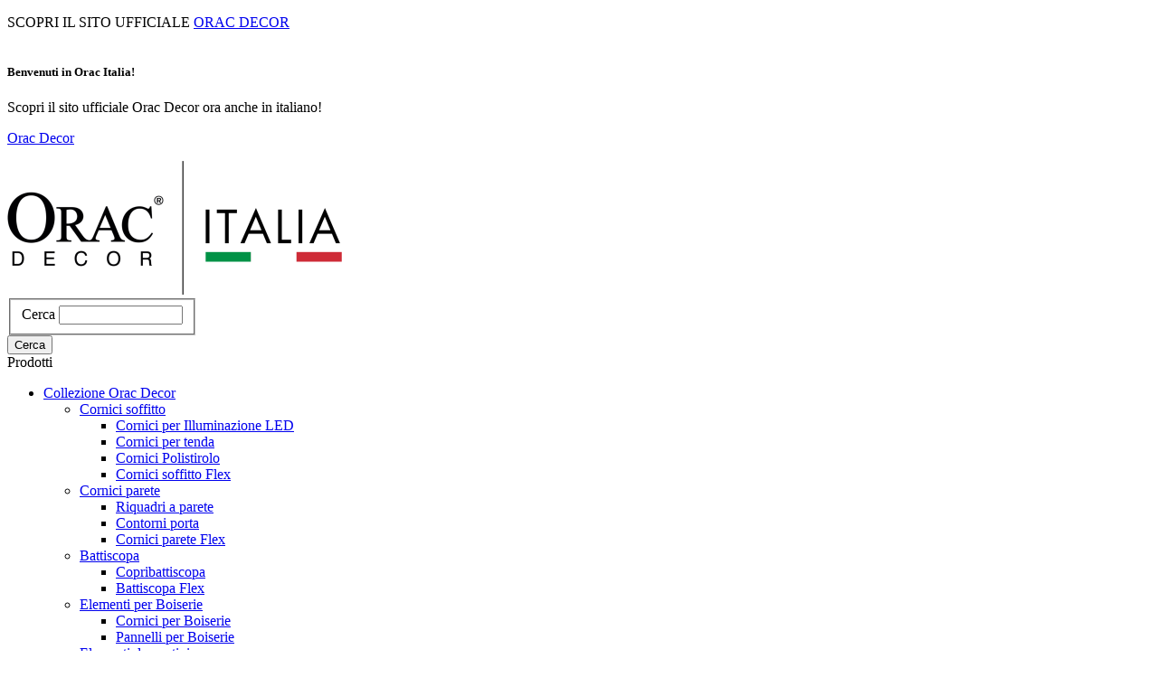

--- FILE ---
content_type: text/html; charset=UTF-8
request_url: https://www.bianchilecco.it/idee-decorazione-interni/pitture-naturali-per-interni
body_size: 12879
content:
<!DOCTYPE html>
<html lang="it" dir="ltr" prefix="content: http://purl.org/rss/1.0/modules/content/  dc: http://purl.org/dc/terms/  foaf: http://xmlns.com/foaf/0.1/  og: http://ogp.me/ns#  rdfs: http://www.w3.org/2000/01/rdf-schema#  schema: http://schema.org/  sioc: http://rdfs.org/sioc/ns#  sioct: http://rdfs.org/sioc/types#  skos: http://www.w3.org/2004/02/skos/core#  xsd: http://www.w3.org/2001/XMLSchema# ">
  <head>
    <meta charset="utf-8" />
<link rel="canonical" href="https://www.bianchilecco.it/idee-decorazione-interni/pitture-naturali-per-interni" />
<meta name="description" content="Le pitture per interni Argile Nature sono progettate come parte di un processo di sviluppo sostenibile e di rispetto per l’ambiente." />
<meta name="google-site-verification" content="CRRnRntoPFlClZRGfx0ndYMn-Pu2m9wJ6fmsOiimYRc" />
<script>


!function(f,b,e,v,n,t,s){if(f.fbq)return;n=f.fbq=function(){n.callMethod?
n.callMethod.apply(n,arguments):n.queue.push(arguments)};if(!f._fbq)f._fbq=n;
n.push=n;n.loaded=!0;n.version='2.0';n.queue=[];t=b.createElement(e);t.async=!0;
t.src=v;s=b.getElementsByTagName(e)[0];s.parentNode.insertBefore(t,s)}(window,
document,'script','https://connect.facebook.net/en_US/fbevents.js');



  fbq('init', '913502795960536', [], {
    "agent": "pldrupal-8-8.9.14"
});

  fbq('track', 'PageView', []);
</script>
<noscript>


<img height="1" width="1" alt="fbpx" src="https://www.facebook.com/tr?id=913502795960536&amp;ev=PageView&amp;noscript=1" />


</noscript>
<meta name="Generator" content="Drupal 8 (https://www.drupal.org)" />
<meta name="MobileOptimized" content="width" />
<meta name="HandheldFriendly" content="true" />
<meta name="viewport" content="width=device-width, initial-scale=1.0, maximum-scale=1.0, minimum-scale=1.0" />
<meta http-equiv="x-ua-compatible" content="ie=edge" />
<style>div#sliding-popup, div#sliding-popup .eu-cookie-withdraw-banner, .eu-cookie-withdraw-tab {background: #ffffff} div#sliding-popup.eu-cookie-withdraw-wrapper { background: transparent; } #sliding-popup h1, #sliding-popup h2, #sliding-popup h3, #sliding-popup p, #sliding-popup label, #sliding-popup div, .eu-cookie-compliance-more-button, .eu-cookie-compliance-secondary-button, .eu-cookie-withdraw-tab { color: #2f2f2f;} .eu-cookie-withdraw-tab { border-color: #2f2f2f;}</style>
<link rel="shortcut icon" href="/core/misc/favicon.ico" type="image/vnd.microsoft.icon" />
<link rel="alternate" hreflang="it" href="https://www.bianchilecco.it/idee-decorazione-interni/pitture-naturali-per-interni" />
<link rel="revision" href="https://www.bianchilecco.it/idee-decorazione-interni/pitture-naturali-per-interni" />
<script src="/sites/default/files/google_tag/tag_manager/google_tag.script.js?stqj2v" defer></script>
<script>window.a2a_config=window.a2a_config||{};a2a_config.callbacks=[];a2a_config.overlays=[];a2a_config.templates={};</script>

    <title>Pitture naturali per interni | Argile Nature | Orac Italia</title>
    <link rel="stylesheet" media="all" href="/libraries/slick/slick/slick.css?stqj2v" />
<link rel="stylesheet" media="all" href="/modules/contrib/imagepin/css/imagepin.css?stqj2v" />
<link rel="stylesheet" media="all" href="/modules/contrib/imagepin/css/extensions/imagepin.slick.css?stqj2v" />
<link rel="stylesheet" media="all" href="/modules/contrib/commerce/modules/cart/css/commerce_cart.layout.css?stqj2v" />
<link rel="stylesheet" media="all" href="/core/modules/system/css/components/ajax-progress.module.css?stqj2v" />
<link rel="stylesheet" media="all" href="/core/modules/system/css/components/align.module.css?stqj2v" />
<link rel="stylesheet" media="all" href="/core/modules/system/css/components/autocomplete-loading.module.css?stqj2v" />
<link rel="stylesheet" media="all" href="/core/modules/system/css/components/fieldgroup.module.css?stqj2v" />
<link rel="stylesheet" media="all" href="/core/modules/system/css/components/container-inline.module.css?stqj2v" />
<link rel="stylesheet" media="all" href="/core/modules/system/css/components/clearfix.module.css?stqj2v" />
<link rel="stylesheet" media="all" href="/core/modules/system/css/components/details.module.css?stqj2v" />
<link rel="stylesheet" media="all" href="/core/modules/system/css/components/hidden.module.css?stqj2v" />
<link rel="stylesheet" media="all" href="/core/modules/system/css/components/item-list.module.css?stqj2v" />
<link rel="stylesheet" media="all" href="/core/modules/system/css/components/js.module.css?stqj2v" />
<link rel="stylesheet" media="all" href="/core/modules/system/css/components/nowrap.module.css?stqj2v" />
<link rel="stylesheet" media="all" href="/core/modules/system/css/components/position-container.module.css?stqj2v" />
<link rel="stylesheet" media="all" href="/core/modules/system/css/components/progress.module.css?stqj2v" />
<link rel="stylesheet" media="all" href="/core/modules/system/css/components/reset-appearance.module.css?stqj2v" />
<link rel="stylesheet" media="all" href="/core/modules/system/css/components/resize.module.css?stqj2v" />
<link rel="stylesheet" media="all" href="/core/modules/system/css/components/sticky-header.module.css?stqj2v" />
<link rel="stylesheet" media="all" href="/core/modules/system/css/components/system-status-counter.css?stqj2v" />
<link rel="stylesheet" media="all" href="/core/modules/system/css/components/system-status-report-counters.css?stqj2v" />
<link rel="stylesheet" media="all" href="/core/modules/system/css/components/system-status-report-general-info.css?stqj2v" />
<link rel="stylesheet" media="all" href="/core/modules/system/css/components/tabledrag.module.css?stqj2v" />
<link rel="stylesheet" media="all" href="/core/modules/system/css/components/tablesort.module.css?stqj2v" />
<link rel="stylesheet" media="all" href="/core/modules/system/css/components/tree-child.module.css?stqj2v" />
<link rel="stylesheet" media="all" href="/core/assets/vendor/jquery.ui/themes/base/core.css?stqj2v" />
<link rel="stylesheet" media="all" href="/core/assets/vendor/jquery.ui/themes/base/checkboxradio.css?stqj2v" />
<link rel="stylesheet" media="all" href="/core/assets/vendor/jquery.ui/themes/base/controlgroup.css?stqj2v" />
<link rel="stylesheet" media="all" href="/core/assets/vendor/jquery.ui/themes/base/button.css?stqj2v" />
<link rel="stylesheet" media="all" href="/core/assets/vendor/jquery.ui/themes/base/resizable.css?stqj2v" />
<link rel="stylesheet" media="all" href="/core/assets/vendor/jquery.ui/themes/base/dialog.css?stqj2v" />
<link rel="stylesheet" media="all" href="/modules/contrib/bootstrap_paragraphs/css/bootstrap-paragraphs.min.css?stqj2v" />
<link rel="stylesheet" media="all" href="/modules/contrib/bootstrap_paragraphs/css/bootstrap-paragraphs-colors.min.css?stqj2v" />
<link rel="stylesheet" media="all" href="/modules/contrib/blazy/css/blazy.css?stqj2v" />
<link rel="stylesheet" media="all" href="/modules/contrib/blazy/css/components/blazy.loading.css?stqj2v" />
<link rel="stylesheet" media="all" href="/modules/contrib/bootstrap_paragraphs/css/bootstrap-paragraphs-columns.min.css?stqj2v" />
<link rel="stylesheet" media="all" href="/modules/contrib/eu_cookie_compliance/css/eu_cookie_compliance.css?stqj2v" />
<link rel="stylesheet" media="all" href="/modules/contrib/addtoany/css/addtoany.css?stqj2v" />
<link rel="stylesheet" media="all" href="/core/assets/vendor/jquery.ui/themes/base/theme.css?stqj2v" />
<link rel="stylesheet" media="all" href="/modules/contrib/paragraphs/css/paragraphs.unpublished.css?stqj2v" />
<link rel="stylesheet" media="all" href="/modules/contrib/commerce/modules/cart/css/commerce_cart.theme.css?stqj2v" />
<link rel="stylesheet" media="all" href="/modules/custom/admin_improvements/css/admin_improvements.css?stqj2v" />
<link rel="stylesheet" media="all" href="/themes/contrib/bootstrap_barrio/css/components/node.css?stqj2v" />
<link rel="stylesheet" media="all" href="/themes/custom/bianchi_lecco/css/style.css?stqj2v" />
<link rel="stylesheet" media="all" href="/themes/contrib/bootstrap_barrio/css/components/breadcrumb.css?stqj2v" />
<link rel="stylesheet" media="all" href="/themes/contrib/bootstrap_barrio/css/colors/messages/messages-light.css?stqj2v" />
<link rel="stylesheet" media="all" href="/themes/custom/bianchi_lecco/fonts/publico_banner_web_light.css?stqj2v" />
<link rel="stylesheet" media="all" href="//fonts.googleapis.com/css?family=Roboto:300,400,500" />

    
<!--[if lte IE 8]>
<script src="/core/assets/vendor/html5shiv/html5shiv.min.js?v=3.7.3"></script>
<![endif]-->
<script src="/libraries/blazy/blazy.js?v=1.x"></script>

    <!-- TrustBox script -->
    <script type="text/javascript" src="//widget.trustpilot.com/bootstrap/v5/tp.widget.bootstrap.min.js" async></script>
    <!-- End TrustBox script -->
    <link rel="apple-touch-icon" sizes="152x152" href="/themes/custom/bianchi_lecco/favicons/apple-touch-icon.png">
    <link rel="icon" type="image/png" sizes="32x32" href="/themes/custom/bianchi_lecco/favicons/favicon-32x32.png">
    <link rel="icon" type="image/png" sizes="16x16" href="/themes/custom/bianchi_lecco/favicons/favicon-16x16.png">
    <link rel="manifest" href="/themes/custom/bianchi_lecco/favicons/site.webmanifest">
    <link rel="shortcut icon" href="/themes/custom/bianchi_lecco/favicons/favicon.ico">
    <meta name="msapplication-TileImage" content="/themes/custom/bianchi_lecco/favicons/mstile-150x150.png">
    <meta name="msapplication-config" content="/themes/custom/bianchi_lecco/favicons/browserconfig.xml">
    <meta name="msapplication-TileColor" content="#00aba9">
    <meta name="theme-color" content="#ffffff">
  </head>
  <body class="layout-no-sidebars page-node-10 path-node node--type-ispiration">
    <a href="#main-content" class="visually-hidden focusable skip-link">
      Salta al contenuto principale
    </a>
    <noscript aria-hidden="true"><iframe src="https://www.googletagmanager.com/ns.html?id=GTM-TSSDW87" height="0" width="0" style="display:none;visibility:hidden"></iframe></noscript>
      <div class="dialog-off-canvas-main-canvas" data-off-canvas-main-canvas>
    <div id="page-wrapper">
  <div id="page">
    <header id="header" class="header " role="banner" aria-label="Site header">
                        <nav class="navbar navbar-dark" id="navbar-top">
                          <section class="w-100 text-center py-1 small region region-top-header">
    <div id="block-messaggioheader" class="block block-block-content block-block-content50fbf71f-3d7c-45d7-9c3d-932c012adc4d">
  
    
      <div class="content">
      
            <div class="clearfix text-formatted field field--name-body field--type-text-with-summary field--label-hidden field__item"><p>SCOPRI IL SITO UFFICIALE <a href="https://www.oracdecor.com/it_it/">ORAC DECOR</a> </p></div>
      
    </div>
  </div>
  <div id="block-popup" class="d-none block block-block-content block-block-content81ea8c6d-b467-48fd-b048-2f968f5a774b">
    
        
    <span class="close"></span>
          <div class="content">
        
            <div data-blazy="" class="blazy blazy--field blazy--field-image blazy--field-image--default field field--name-field-image field--type-entity-reference field--label-hidden field__item">



                  <div class="media media--blazy b-lazy b-bg media--background media--bundle--image media--loading is-b-loading media--image" data-src="data:image/svg+xml;charset=utf-8,%3Csvg%20xmlns%3D&#039;http%3A%2F%2Fwww.w3.org%2F2000%2Fsvg&#039;%20viewBox%3D&#039;0%200%20220%20299&#039;%2F%3E" data-backgrounds="{&quot;220&quot;:{&quot;src&quot;:&quot;\/sites\/default\/files\/styles\/large\/public\/2021-11\/20211118-Popup-Newsletter5.jpg?itok=YcM04VMM&quot;,&quot;ratio&quot;:135.91}}">        </div>
        
  
</div>
      
            <div class="clearfix text-formatted field field--name-body field--type-text-with-summary field--label-hidden field__item"><h5>Benvenuti in Orac Italia!</h5> 
<p>Scopri il sito ufficiale Orac Decor ora anche in italiano!</p> 
<p><a class="btn btn-primary small use-ajax" data-dialog-options="{&quot;dialogClass&quot;:&quot;newsletter-modal&quot;}" data-dialog-type="modal" href="https://www.oracdecor.com/it_it/" target="_blank" title="Orac Decor ">Orac Decor</a></p> </div>
      
      </div>
      </div>

  </section>

                                  </nav>
                <nav class="navbar navbar-dark" id="navbar-main">
                          <a href="https://www.bianchilecco.it/" title="Home" rel="home" class="navbar-brand">
          <img src="/themes/custom/bianchi_lecco/logo.png" alt="Home" class="img-fluid d-inline-block align-top" />
      </a>
<div class="search-block-form block block-search block-search-form-block" data-drupal-selector="search-block-form" id="block-bianchi-lecco-search" role="search">
  
    
    <div class="content container-inline">
        <div class="content container-inline">
      <form action="https://www.bianchilecco.it/search/node" method="get" id="search-block-form" accept-charset="UTF-8" class="search-form search-block-form form-row">
  



  <fieldset class="js-form-item js-form-type-search form-type-search js-form-item-keys form-item-keys form-no-label form-group">
          <label for="edit-keys" class="sr-only">Cerca</label>
                    <input title="Inserisci i termini da cercare." data-drupal-selector="edit-keys" type="search" id="edit-keys" name="keys" value="" size="15" maxlength="128" class="form-search form-control" />

                      </fieldset>
<div data-drupal-selector="edit-actions" class="form-actions js-form-wrapper form-group" id="edit-actions"><button data-drupal-selector="edit-submit" type="submit" id="edit-submit" value="Cerca" class="button js-form-submit form-submit btn btn-primary">Cerca</button>
</div>

</form>

    </div>
  
  </div>
</div>


              <section class="row mx-auto region region-secondary-menu">
    <nav role="navigation" aria-labelledby="block-prodotti-menu" id="block-prodotti" class="d-none d-xxl-block block block-menu navigation menu--products">
            
  <div class="sr-only h2" id="block-prodotti-menu">Prodotti</div>
  

        

                  
                                        <ul block="block-prodotti" class="clearfix nav new-menu">
                    <li class="nav-item menu-item--expanded">

                          
                                          <a href="https://www.bianchilecco.it/prodotti-orac-decor" class="nav-link nav-link-https--wwwbianchileccoit-prodotti-orac-decor dropdown-toggle text-dark small font-weight-bold px-0 mx-3" data-toggle="dropdown" aria-haspopup="true" aria-expanded="false" data-drupal-link-system-path="taxonomy/term/6">Collezione Orac Decor</a>
                                        <div class="dropdown-menu">
        <div class="row no-gutters">
          <div class="col-12 col-md-8 col-xl-7 bg-light p-5">
              <ul class="menu pl-0 mb-4">
                    <li class="nav-item menu-item--expanded d-block">

                          
                                          <a href="https://www.bianchilecco.it/prodotti-orac-decor/cornici-soffitto" class="nav-link nav-link-https--wwwbianchileccoit-prodotti-orac-decor-cornici-soffitto dropdown-toggle text-dark  px-0 d-inline-block" data-drupal-link-system-path="taxonomy/term/7">Cornici soffitto</a>
                                        <div class="dropdown-menu">
        <div class="row no-gutters">
          <div class="col-12 col-md-8 col-xl-7 bg-light p-5">
              <ul class="menu pl-0 mb-4">
                    <li class="nav-item d-block">

                          
                                          <a href="https://www.bianchilecco.it/prodotti-orac-decor/cornici-soffitto/cornici-soffitto-per-illuminazione-led" class="nav-link nav-link-https--wwwbianchileccoit-prodotti-orac-decor-cornici-soffitto-cornici-soffitto-per-illuminazione-led text-dark  px-0 d-inline-block" data-drupal-link-system-path="taxonomy/term/615">Cornici per Illuminazione LED</a>
                      </li>
                <li class="nav-item d-block">

                          
                                          <a href="https://www.bianchilecco.it/prodotti-orac-decor/cornici-soffitto/cornici-soffitto-per-tenda" class="nav-link nav-link-https--wwwbianchileccoit-prodotti-orac-decor-cornici-soffitto-cornici-soffitto-per-tenda text-dark  px-0 d-inline-block" data-drupal-link-system-path="taxonomy/term/616">Cornici per tenda</a>
                      </li>
                <li class="nav-item d-block">

                          
                                          <a href="https://www.bianchilecco.it/prodotti-orac-decor/cornici-soffitto/cornici-soffitto-in-polistirolo" class="nav-link nav-link-https--wwwbianchileccoit-prodotti-orac-decor-cornici-soffitto-cornici-soffitto-in-polistirolo text-dark  px-0 d-inline-block" data-drupal-link-system-path="taxonomy/term/618">Cornici Polistirolo</a>
                      </li>
                <li class="nav-item d-block">

                          
                                          <a href="https://www.bianchilecco.it/prodotti-orac-decor/cornici-soffitto/cornici-soffitto-flessibili" class="nav-link nav-link-https--wwwbianchileccoit-prodotti-orac-decor-cornici-soffitto-cornici-soffitto-flessibili text-dark  px-0 d-inline-block" data-drupal-link-system-path="taxonomy/term/617">Cornici soffitto Flex</a>
                      </li>
        </ul>
                          </div>
          <div class="col-12 col-md-4 col-xl-5 bg-dark">
                      </div>
        </div>
      </div>
      
              </li>
                <li class="nav-item menu-item--expanded d-block">

                          
                                          <a href="https://www.bianchilecco.it/prodotti-orac-decor/cornici-a-parete" class="nav-link nav-link-https--wwwbianchileccoit-prodotti-orac-decor-cornici-a-parete dropdown-toggle text-dark  px-0 d-inline-block" data-drupal-link-system-path="taxonomy/term/10">Cornici parete</a>
                                        <div class="dropdown-menu">
        <div class="row no-gutters">
          <div class="col-12 col-md-8 col-xl-7 bg-light p-5">
              <ul class="menu pl-0 mb-4">
                    <li class="nav-item d-block">

                          
                                          <a href="https://www.bianchilecco.it/prodotti-orac-decor/cornici-a-parete/cornici-per-pareti" class="nav-link nav-link-https--wwwbianchileccoit-prodotti-orac-decor-cornici-a-parete-cornici-per-pareti text-dark  px-0 d-inline-block" data-drupal-link-system-path="taxonomy/term/626">Riquadri a parete</a>
                      </li>
                <li class="nav-item d-block">

                          
                                          <a href="https://www.bianchilecco.it/prodotti-orac-decor/cornici-a-parete/cornici-per-porte" class="nav-link nav-link-https--wwwbianchileccoit-prodotti-orac-decor-cornici-a-parete-cornici-per-porte text-dark  px-0 d-inline-block" data-drupal-link-system-path="taxonomy/term/627">Contorni porta</a>
                      </li>
                <li class="nav-item d-block">

                          
                                          <a href="https://www.bianchilecco.it/prodotti-orac-decor/cornici-a-parete/cornici-parete-flessibili" class="nav-link nav-link-https--wwwbianchileccoit-prodotti-orac-decor-cornici-a-parete-cornici-parete-flessibili text-dark  px-0 d-inline-block" data-drupal-link-system-path="taxonomy/term/628">Cornici parete Flex</a>
                      </li>
        </ul>
                          </div>
          <div class="col-12 col-md-4 col-xl-5 bg-dark">
                      </div>
        </div>
      </div>
      
              </li>
                <li class="nav-item menu-item--expanded d-block">

                          
                                          <a href="https://www.bianchilecco.it/prodotti-orac-decor/battiscopa-in-polistirene" class="nav-link nav-link-https--wwwbianchileccoit-prodotti-orac-decor-battiscopa-in-polistirene dropdown-toggle text-dark  px-0 d-inline-block" data-drupal-link-system-path="taxonomy/term/11">Battiscopa</a>
                                        <div class="dropdown-menu">
        <div class="row no-gutters">
          <div class="col-12 col-md-8 col-xl-7 bg-light p-5">
              <ul class="menu pl-0 mb-4">
                    <li class="nav-item d-block">

                          
                                          <a href="https://www.bianchilecco.it/prodotti-orac-decor/battiscopa-in-polistirene/copribattiscopa" class="nav-link nav-link-https--wwwbianchileccoit-prodotti-orac-decor-battiscopa-in-polistirene-copribattiscopa text-dark  px-0 d-inline-block" data-drupal-link-system-path="taxonomy/term/629">Copribattiscopa</a>
                      </li>
                <li class="nav-item d-block">

                          
                                          <a href="https://www.bianchilecco.it/prodotti-orac-decor/battiscopa-in-polistirene/battiscopa-flessibili" class="nav-link nav-link-https--wwwbianchileccoit-prodotti-orac-decor-battiscopa-in-polistirene-battiscopa-flessibili text-dark  px-0 d-inline-block" data-drupal-link-system-path="taxonomy/term/630">Battiscopa Flex</a>
                      </li>
        </ul>
                          </div>
          <div class="col-12 col-md-4 col-xl-5 bg-dark">
                      </div>
        </div>
      </div>
      
              </li>
                <li class="nav-item menu-item--expanded d-block">

                          
                                          <a href="https://www.bianchilecco.it/prodotti-orac-decor/pannelli-boiserie" class="nav-link nav-link-https--wwwbianchileccoit-prodotti-orac-decor-pannelli-boiserie dropdown-toggle text-dark  px-0 d-inline-block" data-drupal-link-system-path="taxonomy/term/98">Elementi per Boiserie</a>
                                        <div class="dropdown-menu">
        <div class="row no-gutters">
          <div class="col-12 col-md-8 col-xl-7 bg-light p-5">
              <ul class="menu pl-0 mb-4">
                    <li class="nav-item d-block">

                          
                                          <a href="https://www.bianchilecco.it/prodotti-orac-decor/pannelli-boiserie/cornici-boiserie" class="nav-link nav-link-https--wwwbianchileccoit-prodotti-orac-decor-pannelli-boiserie-cornici-boiserie text-dark  px-0 d-inline-block" data-drupal-link-system-path="taxonomy/term/631">Cornici per Boiserie</a>
                      </li>
                <li class="nav-item d-block">

                          
                                          <a href="https://www.bianchilecco.it/prodotti-orac-decor/pannelli-boiserie/pannelli-3d-boiserie" class="nav-link nav-link-https--wwwbianchileccoit-prodotti-orac-decor-pannelli-boiserie-pannelli-3d-boiserie text-dark  px-0 d-inline-block" data-drupal-link-system-path="taxonomy/term/632">Pannelli per Boiserie</a>
                      </li>
        </ul>
                          </div>
          <div class="col-12 col-md-4 col-xl-5 bg-dark">
                      </div>
        </div>
      </div>
      
              </li>
                <li class="nav-item menu-item--expanded d-block">

                          
                                          <a href="https://www.bianchilecco.it/prodotti-orac-decor/elementi-decorativi-pareti-soffitto" class="nav-link nav-link-https--wwwbianchileccoit-prodotti-orac-decor-elementi-decorativi-pareti-soffitto dropdown-toggle text-dark  px-0 d-inline-block" data-drupal-link-system-path="taxonomy/term/8">Elementi decorativi</a>
                                        <div class="dropdown-menu">
        <div class="row no-gutters">
          <div class="col-12 col-md-8 col-xl-7 bg-light p-5">
              <ul class="menu pl-0 mb-4">
                    <li class="nav-item d-block">

                          
                                          <a href="https://www.bianchilecco.it/prodotti-orac-decor/elementi-decorativi-pareti-soffitto/pannelli-murali-3d" class="nav-link nav-link-https--wwwbianchileccoit-prodotti-orac-decor-elementi-decorativi-pareti-soffitto-pannelli-murali-3d text-dark  px-0 d-inline-block" data-drupal-link-system-path="taxonomy/term/633">Pannelli murali 3D</a>
                      </li>
                <li class="nav-item d-block">

                          
                                          <a href="https://www.bianchilecco.it/prodotti-orac-decor/elementi-decorativi-pareti-soffitto/rosoni-soffitto" class="nav-link nav-link-https--wwwbianchileccoit-prodotti-orac-decor-elementi-decorativi-pareti-soffitto-rosoni-soffitto text-dark  px-0 d-inline-block" data-drupal-link-system-path="taxonomy/term/635">Rosoni</a>
                      </li>
                <li class="nav-item d-block">

                          
                                          <a href="https://www.bianchilecco.it/prodotti-orac-decor/elementi-decorativi-pareti-soffitto/pannelli-decorativi-soffitto" class="nav-link nav-link-https--wwwbianchileccoit-prodotti-orac-decor-elementi-decorativi-pareti-soffitto-pannelli-decorativi-soffitto text-dark  px-0 d-inline-block" data-drupal-link-system-path="taxonomy/term/636">Pannelli soffitto</a>
                      </li>
                <li class="nav-item d-block">

                          
                                          <a href="https://www.bianchilecco.it/prodotti-orac-decor/elementi-decorativi-pareti-soffitto/contorni-decorativi-porte" class="nav-link nav-link-https--wwwbianchileccoit-prodotti-orac-decor-elementi-decorativi-pareti-soffitto-contorni-decorativi-porte text-dark  px-0 d-inline-block" data-drupal-link-system-path="taxonomy/term/634">Decorazioni Porta</a>
                      </li>
                <li class="nav-item d-block">

                          
                                          <a href="https://www.bianchilecco.it/prodotti-orac-decor/elementi-decorativi-pareti-soffitto/colonne-decorative" class="nav-link nav-link-https--wwwbianchileccoit-prodotti-orac-decor-elementi-decorativi-pareti-soffitto-colonne-decorative text-dark  px-0 d-inline-block" data-drupal-link-system-path="taxonomy/term/637">Colonne e Pilastri</a>
                      </li>
        </ul>
                          </div>
          <div class="col-12 col-md-4 col-xl-5 bg-dark">
                      </div>
        </div>
      </div>
      
              </li>
                <li class="nav-item d-block">

                          
                                          <a href="https://www.bianchilecco.it/prodotti-orac-decor/accessori-installazione-orac-decor" class="nav-link nav-link-https--wwwbianchileccoit-prodotti-orac-decor-accessori-installazione-orac-decor text-dark  px-0 d-inline-block" data-drupal-link-system-path="taxonomy/term/9">Accessori</a>
                      </li>
        </ul>
                              <a href="https://www.bianchilecco.it/prodotti-orac-decor" class="h6 menu-label mb-4 text-dark pb-2 d-inline-block" data-drupal-link-system-path="taxonomy/term/6">Scopri Orac Decor</a>
                      </div>
          <div class="col-12 col-md-4 col-xl-5 bg-dark">
                          <div class="menu-image filter-white" style="background-image: url('/sites/default/files/2021-01/orac-decor.jpg')">
                                  <img src="/sites/default/files/2021-02/orac-decor-logo-black.svg" alt="Collezione Orac Decor" />
                              </div>
                      </div>
        </div>
      </div>
      
              </li>
                <li class="nav-item menu-item--expanded">

                          
                                          <a href="https://www.bianchilecco.it/pitture-per-interni-argile" class="nav-link nav-link-https--wwwbianchileccoit-pitture-per-interni-argile dropdown-toggle text-dark small font-weight-bold px-0 mx-3" data-toggle="dropdown" aria-haspopup="true" aria-expanded="false" data-drupal-link-system-path="taxonomy/term/91">Pitture Argile Acriliche e Bio</a>
                                        <div class="dropdown-menu">
        <div class="row no-gutters">
          <div class="col-12 col-md-8 col-xl-7 bg-light p-5">
              <ul class="menu pl-0 mb-4">
                    <li class="nav-item menu-item--expanded d-block">

                          
                                          <a href="https://www.bianchilecco.it/pitture-per-interni-argile/prodotti-argile" class="nav-link nav-link-https--wwwbianchileccoit-pitture-per-interni-argile-prodotti-argile dropdown-toggle text-dark  px-0 d-inline-block" data-drupal-link-system-path="taxonomy/term/116">Prodotti Argile</a>
                                        <div class="dropdown-menu">
        <div class="row no-gutters">
          <div class="col-12 col-md-8 col-xl-7 bg-light p-5">
              <ul class="menu pl-0 mb-4">
                    <li class="nav-item d-block">

                          
                                          <a href="https://www.bianchilecco.it/pitture-per-interni-argile/prodotti-argile/pitture-ecologiche" class="nav-link nav-link-https--wwwbianchileccoit-pitture-per-interni-argile-prodotti-argile-pitture-ecologiche text-dark  px-0 d-inline-block" data-drupal-link-system-path="taxonomy/term/640">Pittura Ecologica</a>
                      </li>
                <li class="nav-item d-block">

                          
                                          <a href="https://www.bianchilecco.it/pitture-per-interni-argile/prodotti-argile/pitture-per-interni" class="nav-link nav-link-https--wwwbianchileccoit-pitture-per-interni-argile-prodotti-argile-pitture-per-interni text-dark  px-0 d-inline-block" data-drupal-link-system-path="taxonomy/term/638">Pittura per interni</a>
                      </li>
                <li class="nav-item d-block">

                          
                                          <a href="https://www.bianchilecco.it/pitture-per-interni-argile/prodotti-argile/pitture-per-esterni" class="nav-link nav-link-https--wwwbianchileccoit-pitture-per-interni-argile-prodotti-argile-pitture-per-esterni text-dark  px-0 d-inline-block" data-drupal-link-system-path="taxonomy/term/639">Pittura per esterno</a>
                      </li>
                <li class="nav-item d-block">

                          
                                          <a href="https://www.bianchilecco.it/pitture-per-interni-argile/prodotti-argile/primer-vernice" class="nav-link nav-link-https--wwwbianchileccoit-pitture-per-interni-argile-prodotti-argile-primer-vernice text-dark  px-0 d-inline-block" data-drupal-link-system-path="taxonomy/term/641">Primer</a>
                      </li>
        </ul>
                          </div>
          <div class="col-12 col-md-4 col-xl-5 bg-dark">
                      </div>
        </div>
      </div>
      
              </li>
                <li class="nav-item d-block">

                          
                                                                    <a href="https://www.bianchilecco.it/form/configuratore" data-dialog-type="modal" data-dialog-options="{&quot;dialogClass&quot;:&quot;argile-configuration-modal&quot;, &quot;width&quot;:&quot;100%&quot;}" class="nav-link nav-link-https--wwwbianchileccoit-form-configuratore text-dark  px-0 d-inline-block use-ajax" data-drupal-link-system-path="webform/configuratore">Scelta guidata</a>
                      </li>
        </ul>
                              <a href="https://www.bianchilecco.it/pitture-per-interni-argile" class="h6 menu-label mb-4 text-dark pb-2 d-inline-block" data-drupal-link-system-path="taxonomy/term/91">Scopri Argile</a>
                      </div>
          <div class="col-12 col-md-4 col-xl-5 bg-dark">
                          <div class="menu-image filter-white" style="background-image: url('/sites/default/files/2021-03/Cat1-Alto-Argile-02.jpg')">
                                  <img src="/sites/default/files/2021-02/logo%20argile.svg" alt="Pitture Argile Acriliche e Bio" />
                              </div>
                      </div>
        </div>
      </div>
      
              </li>
        </ul>
      


  </nav>

  </section>

              <section class="row mr-0 ml-auto region region-header-links">
    <nav role="navigation" aria-labelledby="block-bianchi-lecco-account-menu-menu" id="block-bianchi-lecco-account-menu" class="block block-menu navigation menu--account">
            
  <h2 class="sr-only" id="block-bianchi-lecco-account-menu-menu">Menu profilo utente</h2>
  

        
              <div block="block-bianchi-lecco-account-menu" class="clearfix nav">
                      <a href="https://www.bianchilecco.it/user/login" class="nav-link nav-link-https--wwwbianchileccoit-user-login" data-drupal-link-system-path="user/login">Accedi</a>
            </div>
      


  </nav>
<div id="block-listadeidesideri" class="block block-commerce-wishlist">
  
    
      <div class="content">
      <div class="wishlist-block">
  <a class="wishlist-block__link" href="https://www.bianchilecco.it/wishlist">
    <span class="wishlist-block__count">0 items</span>
  </a>
</div>

    </div>
  </div>
<div id="block-cart" class="block-commerce-cart block">
  
    
      <div class="content">
      <div class="cart--cart-block">
  <div class="cart-block--summary">
    <a class="cart-block--link__expand" href="https://www.bianchilecco.it/cart">
      <span class="cart-block--summary__icon"><img src="/modules/contrib/commerce/icons/ffffff/cart.png" alt="Carrello" typeof="foaf:Image" />
</span>
      <span class="cart-block--summary__count">0</span>
    </a>
  </div>
  </div>

    </div>
  </div>

  </section>

                                        <button class="hamburger navbar-toggler navbar-toggler-right hamburger--collapse" type="button" data-toggle="collapse" data-target="#CollapsingNavbar" aria-controls="CollapsingNavbar" aria-expanded="false" aria-label="Toggle navigation">
            <span class="hamburger-box">
              <span class="hamburger-inner"></span>
            </span>
              </button>
              <div class="collapse navbar-collapse justify-content-around" id="CollapsingNavbar">
                  <section class="row mr-0 ml-auto region region-header-links">
    <nav role="navigation" aria-labelledby="block-bianchi-lecco-account-menu--2-menu" id="block-bianchi-lecco-account-menu--2" class="block block-menu navigation menu--account">
            
  <h2 class="sr-only" id="block-bianchi-lecco-account-menu--2-menu">Menu profilo utente</h2>
  

        
              <div block="block-bianchi-lecco-account-menu--2" class="clearfix nav">
                      <a href="https://www.bianchilecco.it/user/login" class="nav-link nav-link-https--wwwbianchileccoit-user-login" data-drupal-link-system-path="user/login">Accedi</a>
            </div>
      


  </nav>
<div id="block-listadeidesideri--2" class="block block-commerce-wishlist">
  
    
      <div class="content">
      <div class="wishlist-block">
  <a class="wishlist-block__link" href="https://www.bianchilecco.it/wishlist">
    <span class="wishlist-block__count">0 items</span>
  </a>
</div>

    </div>
  </div>

  </section>

                  <nav role="navigation" aria-labelledby="block-prodotti-2-menu" id="block-prodotti-2" class="d-xxl-none block block-menu navigation menu--products">
      
  <div id="block-prodotti-2-menu" class="h2">Prodotti</div>
  

        

    
                          <ul block="block-prodotti-2" class="clearfix nav">
                    <li class="nav-item menu-item--collapsed">

                          
                                          <a href="https://www.bianchilecco.it/prodotti-orac-decor" class="nav-link nav-link-https--wwwbianchileccoit-prodotti-orac-decor text-dark small font-weight-bold px-0 mx-3" data-drupal-link-system-path="taxonomy/term/6">Collezione Orac Decor</a>
                      </li>
                <li class="nav-item menu-item--collapsed">

                          
                                          <a href="https://www.bianchilecco.it/pitture-per-interni-argile" class="nav-link nav-link-https--wwwbianchileccoit-pitture-per-interni-argile text-dark small font-weight-bold px-0 mx-3" data-drupal-link-system-path="taxonomy/term/91">Pitture Argile Acriliche e Bio</a>
                      </li>
        </ul>
      


  </nav>
<nav role="navigation" aria-labelledby="block-sudinoi-menu" id="block-sudinoi" class="block block-menu navigation menu--su-di-noi">
      
  <div id="block-sudinoi-menu" class="h2">Su di noi</div>
  

        
              <ul block="block-sudinoi" class="clearfix nav">
                    <li class="nav-item">
                <a href="https://www.bianchilecco.it/azienda-alta-decorazione" title="Azienda Alta decorazione" class="nav-link nav-link-https--wwwbianchileccoit-azienda-alta-decorazione" data-drupal-link-system-path="node/4">Azienda</a>
              </li>
                <li class="nav-item">
                <a href="https://www.bianchilecco.it/novita-decorazione-interni" title="Novità decorazione d&#039;interni" class="nav-link nav-link-https--wwwbianchileccoit-novita-decorazione-interni" data-drupal-link-system-path="node/12">Magazine</a>
              </li>
                <li class="nav-item">
                <a href="https://www.bianchilecco.it/contatti" title="Contatti" class="nav-link nav-link-https--wwwbianchileccoit-contatti" data-drupal-link-system-path="node/5">Contatti</a>
              </li>
                <li class="nav-item">
                <a href="https://www.bianchilecco.it/domande-prodotti-decorazione-interni" title="Opinioni su Bianchi Lecco" class="nav-link nav-link-https--wwwbianchileccoit-domande-prodotti-decorazione-interni" data-drupal-link-system-path="node/55">Chiedilo a Gaia</a>
              </li>
        </ul>
  


  </nav>
<nav role="navigation" aria-labelledby="block-lasciatiispirare-menu" id="block-lasciatiispirare" class="block block-menu navigation menu--lasciati-ispirare">
      
  <div id="block-lasciatiispirare-menu" class="h2">Lasciati ispirare</div>
  

        
              <ul block="block-lasciatiispirare" class="clearfix nav">
                    <li class="nav-item">
                <a href="https://www.bianchilecco.it/idee-decorazione-interni" title="Idee per la decorazione d&#039;interni" class="nav-link nav-link-https--wwwbianchileccoit-idee-decorazione-interni" data-drupal-link-system-path="node/8">Ispirazioni</a>
              </li>
                <li class="nav-item">
                <a href="https://www.bianchilecco.it/cataloghi-decorazione-finiture-interni" title="Cataloghi decorazione e finiture d&#039;interni" class="nav-link nav-link-https--wwwbianchileccoit-cataloghi-decorazione-finiture-interni" data-drupal-link-system-path="node/20">Cataloghi</a>
              </li>
                <li class="nav-item">
                <a href="https://www.bianchilecco.it/marche-decorazione-interni" title="Marche decorazione interni" class="nav-link nav-link-https--wwwbianchileccoit-marche-decorazione-interni" data-drupal-link-system-path="node/28">Brand</a>
              </li>
        </ul>
  


  </nav>
<nav role="navigation" aria-labelledby="block-infoutili-menu" id="block-infoutili" class="block block-menu navigation menu--info-utili">
      
  <div id="block-infoutili-menu" class="h2">Info utili</div>
  

        
              <ul block="block-infoutili" class="clearfix nav">
                    <li class="nav-item">
                <a href="https://www.bianchilecco.it/area-tecnica-decorazione-interni/calcolo-collante-e-saldante-cornici-battiscopa" title="Calcola collante e saldante per cornici e battiscopa" class="nav-link nav-link-https--wwwbianchileccoit-area-tecnica-decorazione-interni-calcolo-collante-e-saldante-cornici-battiscopa" data-drupal-link-system-path="node/57">Calcolo Collante</a>
              </li>
                <li class="nav-item">
                <a href="https://www.bianchilecco.it/area-tecnica-decorazione-interni" title="Area tecnica decorazione d&#039;interni" class="nav-link nav-link-https--wwwbianchileccoit-area-tecnica-decorazione-interni" data-drupal-link-system-path="node/17">Area tecnica</a>
              </li>
                <li class="nav-item">
                <a href="https://www.bianchilecco.it/decorazione-interni-per-professionisti" title="Decorazione d&#039;interni per professionisti" class="nav-link nav-link-https--wwwbianchileccoit-decorazione-interni-per-professionisti" data-drupal-link-system-path="node/21">Per i professionisti</a>
              </li>
                <li class="nav-item">
                <a href="https://www.bianchilecco.it/faq-decorazione-interni" title="Faq decorazione interni" class="nav-link nav-link-https--wwwbianchileccoit-faq-decorazione-interni" data-drupal-link-system-path="node/26">Faq</a>
              </li>
        </ul>
  


  </nav>


                	          </div>
                                          </nav>
          </header>
          <div class="highlighted">
        <aside class="container-fluid section clearfix" role="complementary">
            <div data-drupal-messages-fallback class="hidden"></div>


        </aside>
      </div>
            <div id="main-wrapper" class="layout-main-wrapper clearfix">
              <div id="main" class="container-fluid">
            <div id="block-bianchi-lecco-breadcrumbs" class="block block-system block-system-breadcrumb-block">
  
    
      <div class="content">
      

  <nav role="navigation" aria-label="breadcrumb">
    <ol class="breadcrumb">
                  <li class="breadcrumb-item">
          <a href="https://www.bianchilecco.it/">Home</a>
        </li>
                        <li class="breadcrumb-item">
          <a href="https://www.bianchilecco.it/idee-decorazione-interni">Ispirazioni</a>
        </li>
                        <li class="breadcrumb-item active">
          Gamma Argile Nature
        </li>
              </ol>
  </nav>

    </div>
  </div>


          <div class="row row-offcanvas row-offcanvas-left clearfix">
              <main class="main-content col" id="content" role="main">
                <section class="section">
                  <a id="main-content" tabindex="-1"></a>
                    <div id="block-bianchi-lecco-content" class="block block-system block-system-main-block">
  
    
      <div class="content">
      

<article data-history-node-id="10" role="article" about="https://www.bianchilecco.it/idee-decorazione-interni/pitture-naturali-per-interni" class="node node--type-ispiration node--promoted node--view-mode-full clearfix">
  <header>
    
        
      </header>
  <div class="node__content clearfix">
    
      <div>  <div class="paragraph paragraph--type--text-and-images paragraph--view-mode--default">
    
              <div class="row px-3 px-md-5">
          <div class="col-12 col-md-6 d-flex align-items-center  px-0 pl-md-5 order-1">
            
            <div class="clearfix text-formatted field field--name-field-text field--type-text-long field--label-hidden field__item"><h1>Argile Nature</h1>

<p>La gamma <strong>Argile Nature</strong> è stata progettata come parte di un processo di sviluppo sostenibile e di rispetto per l’ambiente.<br />
Si basa su una formulazione a base di oli di girasole, una resina vegetale biologica al 96% e coloranti a base di pigmenti naturali o organici incorporati in un polimero all’acqua. Le emissioni di carbonio e il consumo di energia sono ridotti come le sue emissioni nell’atmosfera.<br />
Tante qualità che si sommano alle sue prestazioni tecniche, compresa la facilità di applicazione, rapida asciugatura e una finitura impeccabile.</p>

<p><a class="btn btn-primary" data-entity-substitution="canonical" data-entity-type="taxonomy_term" data-entity-uuid="ebf2d91d-1c54-48cc-b0fd-ddcc64cf7f39" href="https://www.bianchilecco.it/pitture-per-interni-argile" title="Pitture per interni Argile">Acquista Argile</a></p>
</div>
      
          </div>
          <div class="col-12 col-md-6 px-0 mb-3 mb-md-0 pr-md-5">
            <div data-blazy="" class="slick blazy slick--field slick--field-images slick--field-images--default slick--optionset--auto-without-controls" id="slick-paragraph-text-and-images-images-default-6387-1"><div id="slick-paragraph-text-and-images-images-default-6387-1-slider" data-slick="{&quot;autoplay&quot;:true,&quot;autoplaySpeed&quot;:5000,&quot;arrows&quot;:false,&quot;draggable&quot;:false,&quot;fade&quot;:true,&quot;lazyLoad&quot;:&quot;blazy&quot;,&quot;swipe&quot;:false}" class="slick__slider"><div class="slick__slide slide slide--0"><div class="slide__content"><div class="media media--blazy b-lazy b-bg media--background media--bundle--image media--slick media--loading is-b-loading media--image" data-src="data:image/svg+xml;charset=utf-8,%3Csvg%20xmlns%3D&#039;http%3A%2F%2Fwww.w3.org%2F2000%2Fsvg&#039;%20viewBox%3D&#039;0%200%201000%20700&#039;%2F%3E" data-backgrounds="{&quot;1000&quot;:{&quot;src&quot;:&quot;\/sites\/default\/files\/styles\/full_content\/public\/2021-04\/Argile_Nature_Girasoli_1000x700.jpg?itok=Oop0ZtMT&quot;,&quot;ratio&quot;:70}}"></div></div></div><div class="slick__slide slide slide--1"><div class="slide__content"><div class="media media--blazy b-lazy b-bg media--background media--bundle--image media--slick media--loading is-b-loading media--image" data-src="data:image/svg+xml;charset=utf-8,%3Csvg%20xmlns%3D&#039;http%3A%2F%2Fwww.w3.org%2F2000%2Fsvg&#039;%20viewBox%3D&#039;0%200%201000%20700&#039;%2F%3E" data-backgrounds="{&quot;1000&quot;:{&quot;src&quot;:&quot;\/sites\/default\/files\/styles\/full_content\/public\/2021-04\/Isp-Argile-camera-BlancDeMeudon-Sauge-02.jpg?itok=s4q3Fv9N&quot;,&quot;ratio&quot;:70}}"></div></div></div></div><nav role="navigation" class="slick__arrow"><button type="button" data-role="none" class="slick-prev" aria-label="Precedente" tabindex="0">Precedente</button><button type="button" data-role="none" class="slick-next" aria-label="Successivo" tabindex="0">Successivo</button></nav></div>
          </div>
        </div>
      
      </div>
</div>
      <div>








<div class="paragraph paragraph--type--hr paragraph--view-mode--default paragraph--id--6394">
  <div class="paragraph__column">
  </div>
</div>
</div>
      <div>

  






<div class="paragraph paragraph--type--bp-columns paragraph--view-mode--default paragraph--id--6392">
  <div class="paragraph__column">
        <div class="paragraph--type--bp-columns__2col">
    <div>







<div class="paragraph paragraph--type--slider paragraph--view-mode--default paragraph--id--6398">
  <div class="paragraph__column">
    <div class="row ">
      <div class="col-12 p-0">
        <div data-blazy="" class="slick blazy slick--field slick--field-slides slick--field-slides--default unslick slick--optionset--auto-with-controls slick--less" id="slick-paragraph-slider-slides-default-6398-2"><div class="slick__slide slide slide--0"><div class="paragraph paragraph--type--slide paragraph--view-mode--default paragraph--id--6397"><div class="paragraph__column"><div class="field field--name-field-background field--type-entity-reference field--label-hidden field__item"><div><div data-blazy="" class="blazy blazy--field blazy--field-media-image blazy--field-media-image--full field field--name-field-media-image field--type-image field--label-visually_hidden"><div class="field__label visually-hidden">Image</div><div class="field__item"><div class="media media--blazy media--bundle--image media--loading is-b-loading media--image"><img data-imagepin-attach-from="YBw" alt="Appartamento stile scandi con pareti pittura verde naturale Argile" class="media__image media__element b-lazy" data-src="/sites/default/files/styles/full_content/public/2021-04/Isp-ArgileNature-03-appartamento-Cedric.jpg?itok=gevWZEkM" src="data:image/svg+xml;charset=utf-8,%3Csvg%20xmlns%3D&#039;http%3A%2F%2Fwww.w3.org%2F2000%2Fsvg&#039;%20viewBox%3D&#039;0%200%201199%20800&#039;%2F%3E" width="1199" height="800" typeof="foaf:Image" /></div><div id="widgets-YBw" class="imagepin-widgets" data-imagepin-attach-to="YBw" data-imagepin-breakpoint="0"><div class="imagepin-widget" data-imagepin-key="170" data-imagepin-overlay-class="imagepin-widget imagepin-selected imagepin-overlay"><div class="imagepin" data-imagepin-key="170" data-position-default="{&quot;top&quot;:33,&quot;left&quot;:152,&quot;image_width&quot;:480,&quot;image_height&quot;:320}"></div><div class="imagepin-widget-content"><p>Pittura Soffitto<br><strong>Blanc Plafond</strong><a href="/pitture-per-interni-argile/prodotti-argile/pittura-bianca-soffitto-48pbp">ACQUISTA</a></p></div></div><div class="imagepin-widget" data-imagepin-key="171" data-imagepin-overlay-class="imagepin-widget imagepin-selected imagepin-overlay"><div class="imagepin" data-imagepin-key="171" data-position-default="{&quot;top&quot;:162,&quot;left&quot;:213,&quot;image_width&quot;:480,&quot;image_height&quot;:320}"></div><div class="imagepin-widget-content"><p>Finitura Argile<br><strong>Nature Velour</strong><a href="/pitture-per-interni-argile/prodotti-argile/finitura-satinata-vellutata-nature-48nvi">ACQUISTA</a></p></div></div></div></div></div></div></div></div></div></div></div>
      </div>
    </div>
  </div>
</div>
</div>
  </div><div class="paragraph--type--bp-columns__2col">
    <div>







<div class="paragraph paragraph--type--slider paragraph--view-mode--default paragraph--id--6444">
  <div class="paragraph__column">
    <div class="row ">
      <div class="col-12 p-0">
        <div data-blazy="" class="slick blazy slick--field slick--field-slides slick--field-slides--default unslick slick--optionset--auto-with-controls slick--less" id="slick-paragraph-slider-slides-default-6444-4"><div class="slick__slide slide slide--0"><div class="paragraph paragraph--type--slide paragraph--view-mode--default paragraph--id--6443"><div class="paragraph__column"><div class="field field--name-field-background field--type-entity-reference field--label-hidden field__item"><div><div data-blazy="" class="blazy blazy--field blazy--field-media-image blazy--field-media-image--full field field--name-field-media-image field--type-image field--label-visually_hidden"><div class="field__label visually-hidden">Image</div><div class="field__item"><div class="media media--blazy media--bundle--image media--loading is-b-loading media--image"><img data-imagepin-attach-from="Os4" alt="Camera con parete e boiserie in legno dipinte con pittura grigia Argile" class="media__image media__element b-lazy" data-src="/sites/default/files/styles/full_content/public/2021-04/Isp-Argile-camera-Mobile-Grigio-03.jpg?itok=cFl3_EmZ" src="data:image/svg+xml;charset=utf-8,%3Csvg%20xmlns%3D&#039;http%3A%2F%2Fwww.w3.org%2F2000%2Fsvg&#039;%20viewBox%3D&#039;0%200%201200%20800&#039;%2F%3E" width="1200" height="800" typeof="foaf:Image" /></div><div id="widgets-Os4" class="imagepin-widgets" data-imagepin-attach-to="Os4" data-imagepin-breakpoint="0"><div class="imagepin-widget" data-imagepin-key="100" data-imagepin-overlay-class="imagepin-widget imagepin-selected imagepin-overlay"><div class="imagepin" data-imagepin-key="100" data-position-default="{&quot;top&quot;:126,&quot;left&quot;:56,&quot;image_width&quot;:480,&quot;image_height&quot;:320}"></div><div class="imagepin-widget-content"><p>Finitura per legno<br><strong>Nature Satin</strong><a href="/pitture-per-interni-argile/prodotti-argile/finitura-satinata-nature-48nsi">ACQUISTA</a></p></div></div><div class="imagepin-widget" data-imagepin-key="101" data-imagepin-overlay-class="imagepin-widget imagepin-selected imagepin-overlay"><div class="imagepin" data-imagepin-key="101" data-position-default="{&quot;top&quot;:88,&quot;left&quot;:407,&quot;image_width&quot;:480,&quot;image_height&quot;:320}"></div><div class="imagepin-widget-content"><p>Pittura opaca<br><strong>Nature Mat</strong><a href="/pitture-per-interni-argile/prodotti-argile/finitura-opaca-nature-48nmi">ACQUISTA</a></p></div></div></div></div></div></div></div><div class="field--name-field-color-blocks"><div class="paragraph paragraph--type--color-block paragraph--view-mode--default paragraph--id--6442"><div class="paragraph__column"></div></div></div></div></div></div></div>
      </div>
    </div>
  </div>
</div>
</div>
  </div>
  </div>
</div>
</div>
      <div>








<div class="paragraph paragraph--type--hr paragraph--view-mode--default paragraph--id--6395">
  <div class="paragraph__column">
  </div>
</div>
</div>
      <div>  <div class="paragraph paragraph--type--text-and-images paragraph--view-mode--default">
    
              <div class="row">
          <div class="col-12 col-md-6 d-flex align-items-center col-xl-5 px-md-5">
            
            <div class="clearfix text-formatted field field--name-field-text field--type-text-long field--label-hidden field__item"><h1>Abbiamo a cuore la natura</h1>

<p>ARGILE NATURE MAT pittura opaca</p>

<p>ARGILE NATURE SATIN pittura satinata</p>

<p>ARGILE NATURE VELOURS pittura vellutata</p>

<p>Primer ARGILE IMPRESSION NATURE pittura fissativa</p>

<p>ARGILE BLANC PLAFOND pittura bianca per soffitto</p>

<p>Tutte le pitture sono a marchio Ecolabel, lavabili, inodori e di facile applicazione.</p>

<p><a class="btn btn-primary" data-entity-substitution="canonical" data-entity-type="taxonomy_term" data-entity-uuid="ebf2d91d-1c54-48cc-b0fd-ddcc64cf7f39" href="https://www.bianchilecco.it/pitture-per-interni-argile" title="Pitture per interni Argile">Scopri Argile</a></p>
</div>
      
          </div>
          <div class="col-12 col-md-6 px-0 mb-3 mb-md-0 col-xl-7">
            <div data-blazy="" class="slick blazy slick--field slick--field-images slick--field-images--default unslick slick--optionset--auto-without-controls slick--less" id="slick-paragraph-text-and-images-images-default-5933-6"><div class="media media--blazy b-lazy b-bg media--background media--bundle--image media--slick media--loading is-b-loading media--image" data-src="data:image/svg+xml;charset=utf-8,%3Csvg%20xmlns%3D&#039;http%3A%2F%2Fwww.w3.org%2F2000%2Fsvg&#039;%20viewBox%3D&#039;0%200%201461%201080&#039;%2F%3E" data-backgrounds="{&quot;1461&quot;:{&quot;src&quot;:&quot;\/sites\/default\/files\/styles\/full_content\/public\/2021-04\/Argile-camera-mobili-EcorceDePlatane_0.jpg?itok=zk_e39vz&quot;,&quot;ratio&quot;:73.92}}"></div></div>
          </div>
        </div>
      
      </div>
</div>
      <div>








<div class="paragraph paragraph--type--hr paragraph--view-mode--default paragraph--id--6400">
  <div class="paragraph__column">
  </div>
</div>
</div>
  
  </div>
</article>

    </div>
  </div>


                </section>
              </main>
                                  </div>
        </div>
          </div>
        <footer class="site-footer p-3 p-md-5">
              <div class="container-fluid">
                      <div class="site-footer__top clearfix">
                <section class="row region region-footer-first">
    <div id="block-siamoquiperaiutarti" class="block block-block-content block-block-contentb145f50b-92d6-4375-903d-bf39a47505ab">
  
      <h2>Siamo qui per aiutarti</h2>
    
      <div class="content">
      
            <div class="clearfix text-formatted field field--name-body field--type-text-with-summary field--label-hidden field__item"><p class="text-align-center">Lunedì - Giovedì 8.30 - 12.30 | 14.00 - 18.00<br />
Venerdì 8.30 - 12.30 | 14.00 - 16.00</p>

<p class="text-align-center"><a class="h4" href="tel:+390341362062">T. 0341 362062</a></p>

<p class="text-align-center"><a class="btn btn-outline-light" data-entity-substitution="canonical" data-entity-type="node" data-entity-uuid="7b823e8e-4eff-429c-b42a-3ae448822144" href="https://www.bianchilecco.it/contatti" title="Contatti">Contatti</a></p>
</div>
      
    </div>
  </div>

  </section>

                <section class="row region region-footer-second">
    <nav role="navigation" aria-labelledby="block-bianchi-lecco-footer-menu" id="block-bianchi-lecco-footer" class="block block-menu navigation menu--footer">
            
  <h2 class="sr-only" id="block-bianchi-lecco-footer-menu">Footer menu</h2>
  

        
              <ul block="block-bianchi-lecco-footer" class="clearfix nav navbar-nav">
                    <li class="nav-item">
                <a href="https://www.bianchilecco.it/decorazione-interni-per-professionisti" title="Decorazione d&#039;interni per professionisti" class="nav-link nav-link-https--wwwbianchileccoit-decorazione-interni-per-professionisti" data-drupal-link-system-path="node/21">Per i professionisti</a>
              </li>
                <li class="nav-item">
                <a href="https://www.bianchilecco.it/cataloghi-decorazione-finiture-interni" title="Cataloghi decorazione e finiture d&#039;interni" class="nav-link nav-link-https--wwwbianchileccoit-cataloghi-decorazione-finiture-interni" data-drupal-link-system-path="node/20">Cataloghi online</a>
              </li>
                <li class="nav-item">
                <a href="https://www.bianchilecco.it/area-tecnica-decorazione-interni" title="Area tecnica decorazione d&#039;interni" class="nav-link nav-link-https--wwwbianchileccoit-area-tecnica-decorazione-interni" data-drupal-link-system-path="node/17">Area tecnica</a>
              </li>
                <li class="nav-item">
                <a href="https://www.bianchilecco.it/azienda-alta-decorazione" title="Azienda Alta decorazione" class="nav-link nav-link-https--wwwbianchileccoit-azienda-alta-decorazione" data-drupal-link-system-path="node/4">Showroom</a>
              </li>
                <li class="nav-item">
                <a href="https://www.bianchilecco.it/faq-decorazione-interni" title="Faq decorazione interni" class="nav-link nav-link-https--wwwbianchileccoit-faq-decorazione-interni" data-drupal-link-system-path="node/26">Faq</a>
              </li>
        </ul>
  


  </nav>

  </section>

              <div class="row">
                <div class="col-12 col-md-6 col-xl-3">
                    <section class="row region region-footer-third">
    <div id="block-newsletter" class="block block-block-content block-block-content7d042444-0bf4-4e2c-9d4f-cafc2c7602e2">
  
    
      <div class="content">
      
            <div class="clearfix text-formatted field field--name-body field--type-text-with-summary field--label-hidden field__item"><!-- <p class="mb-4">Sarai il primo a conoscere le offerte speciali e<br />
le novità di Orac Italia</p>

<p><a class="btn btn-outline-light btn-right-arrow use-ajax" data-dialog-options="{&quot;dialogClass&quot;:&quot;newsletter-modal&quot;}" data-dialog-type="modal" href="/form/newsletter">Iscriviti alla newsletter</a></p>-->

<ul class="social-icons d-flex p-0 align-items-center mt-4">
	<li class="d-block mr-3"><a href="https://www.pinterest.com/oracdecor/" target="_blank"><img alt="Pinterest" src="/themes/custom/bianchi_lecco/images/icons/pinterest.svg" /></a></li>
	<li class="d-block"><a href="http://www.instagram.com/oracitalia/" target="_blank"><img alt="Instagram" src="/themes/custom/bianchi_lecco/images/icons/instagram.svg" /></a></li>
</ul>
<!-- TrustBox widget - Micro Review Count -->

<div class="trustpilot-widget" data-businessunit-id="5f982aa831fdb40001887e64" data-locale="it-IT" data-min-review-count="10" data-style-height="24px" data-style-width="100%" data-template-id="5419b6a8b0d04a076446a9ad" data-theme="dark"><a href="https://it.trustpilot.com/review/bianchilecco.it" rel="noopener" target="_blank">Trustpilot</a></div>
<!-- End TrustBox widget -->

<div class="trustpilot-widget" data-businessunit-id="5f982aa831fdb40001887e64" data-locale="it-IT" data-style-height="52px" data-style-width="100%" data-template-id="56278e9abfbbba0bdcd568bc"><a href="https://it.trustpilot.com/review/bianchilecco.it" rel="noopener" target="_blank">Trustpilot</a></div>
<!-- End TrustBox widget --></div>
      
    </div>
  </div>

  </section>

                </div>
                <div class="col-12 col-md-6 col-xl-auto ml-auto">
                    <section class="row region region-footer-fourth">
    <div id="block-dovesiamo" class="block block-block-content block-block-content57d3fdb1-0e0d-4664-a047-5c06b6d608d6">
  
      <h2>Dove siamo</h2>
    
      <div class="content">
      
            <div class="clearfix text-formatted field field--name-body field--type-text-with-summary field--label-hidden field__item"><p><strong>Showroom</strong><br />
Corso Giacomo Matteotti, 5/H<br />
23900 Lecco (LC) Italy</p>
</div>
      
    </div>
  </div>

  </section>

                </div>
                <div class="col-12 col-md-6 offset-md-6 col-xl-auto ml-5-perc">
                    <section class="row region region-footer-fifth">
    <div id="block-utilinelsito" class="block block-block-content block-block-contente81d132b-805b-491a-86a9-9a7e1962c19e">
  
      <h2>Utili nel sito</h2>
    
      <div class="content">
      
            <div class="clearfix text-formatted field field--name-body field--type-text-with-summary field--label-hidden field__item"><p><a data-entity-substitution="canonical" data-entity-type="node" data-entity-uuid="34e63977-e283-4676-9c66-12b62f28dff9" href="https://www.bianchilecco.it/area-tecnica-decorazione-interni/calcolo-collante-e-saldante-cornici-battiscopa" title="Calcolo collante e saldante">Calcolo collante e saldante Orac decor</a><br /><a class="use-ajax" data-dialog-options="{&quot;dialogClass&quot;:&quot;argile-configuration-modal&quot;, &quot;width&quot;:&quot;100%&quot;}" data-dialog-type="modal" href="/form/configuratore">Configuratore pittura Argile</a><br /><!-- <a data-entity-substitution="canonical" data-entity-type="taxonomy_term" data-entity-uuid="0a586376-1e88-4900-8d01-29ce449e83c2" href="/taxonomy/term/90">Campionatura Orac decor</a>--><a data-entity-substitution="canonical" data-entity-type="node" data-entity-uuid="010dc0f8-556b-4af5-b174-f85d499b232c" href="https://www.bianchilecco.it/domande-prodotti-decorazione-interni" title="Chiedilo a Gaia"><img height="70" src="/sites/default/files/2021-11/Chiedilo%20a%20Gaia.png" width="70" /> Chiedilo a Gaia </a></p>
</div>
      
    </div>
  </div>

  </section>

                </div>
                <div class="col-12 col-md-6 offset-md-6 col-xl-auto ml-5-perc">
                    <section class="row region region-footer-sixth">
    <div id="block-customercare" class="block block-block-content block-block-content2b86f2f5-f300-4dce-b1f1-21ca13b564b1">
  
      <h2>Customer care</h2>
    
      <div class="content">
      
            <div class="clearfix text-formatted field field--name-body field--type-text-with-summary field--label-hidden field__item"><p><a data-entity-substitution="canonical" data-entity-type="node" data-entity-uuid="c5cce426-0762-42ed-89bd-4cc0825013f4" href="https://www.bianchilecco.it/condizioni-di-vendita" title="Condizioni di vendita">Condizioni di vendita</a><br /><a data-entity-substitution="canonical" data-entity-type="node" data-entity-uuid="c4ce8d19-21a0-429a-811f-f99b911136b6" href="https://www.bianchilecco.it/pagamenti" title="Pagamenti">Pagamenti</a><br /><a data-entity-substitution="canonical" data-entity-type="node" data-entity-uuid="c39a0dd9-43f3-4573-ac38-0bf056863948" href="https://www.bianchilecco.it/trasporto-e-consegna" title="Trasporto e consegna">Trasporto e consegna</a></p></div>
      
    </div>
  </div>
<div id="block-metodidipagamento" class="block block-block-content block-block-content63a0e44c-fdff-466f-88d0-8d2b9ecb694c">
  
      <h2>Metodi di pagamento</h2>
    
      <div class="content">
      
            <div class="clearfix text-formatted field field--name-body field--type-text-with-summary field--label-hidden field__item"><p><a data-entity-substitution="canonical" data-entity-type="node" data-entity-uuid="c4ce8d19-21a0-429a-811f-f99b911136b6" href="https://www.bianchilecco.it/pagamenti" title="Pagamenti"><img style="max-width: 192px" alt="Pagamenti" class="img-fluid" src="/sites/default/files/2021-05/loghi%20pagamenti.png" /></a></p>
</div>
      
    </div>
  </div>

  </section>

                </div>
              </div>
            </div>
                                <div class="site-footer__bottom">
                <section class="row region region-footer-seventh">
    <div id="block-credits" class="block block-block-content block-block-content2661bb09-4c74-46ff-b842-f1c7af6fbde9">
  
    
      <div class="content">
      
            <div class="clearfix text-formatted field field--name-body field--type-text-with-summary field--label-hidden field__item"><div class="row mt-3 mt-md-5 pt-md-5">
<div class="col-12 col-xl-6 text-center text-xl-left">
<p>©2022 Orac Italia Tutti i diritti sono riservati.<br />
ORAC nv Biekorfstraat 32 - 8400 Oostende - Belgio<br />
T +39 0341 362062 www.oracdecor.com TVA: BE0407323091<br /><span class="text-primary-shade"><a href="mailto:italia@oracdecor.com">italia@oracdecor.com</a></span></p>

<ul class="d-flex p-0 justify-content-center justify-content-xl-start"><li class="d-block mr-3"><a data-entity-substitution="canonical" data-entity-type="node" data-entity-uuid="05d24cfa-3459-4357-9728-cc7295235100" href="https://www.bianchilecco.it/cookie-policy" title="Cookie Policy">Cookies</a></li>
	<li class="d-block mr-3"><a data-entity-substitution="canonical" data-entity-type="node" data-entity-uuid="6154df69-11fa-4859-8e5f-68314a61461a" href="https://www.bianchilecco.it/privacy-policy" title="Privacy policy">Privacy policy</a></li>
	<li class="d-block mr-3"><a data-entity-substitution="canonical" data-entity-type="node" data-entity-uuid="a24b551a-1ea1-4b79-bba4-3df9af5634c0" href="https://www.bianchilecco.it/credits" title="Credits">Credits</a></li>
	<li class="d-block"><a href="https://www.dexanet.com/" rel="noopener" target="_blank" title="Web Agency">Design by Dexa</a></li>
</ul></div>

<div class="col-12 col-xl-6 text-center text-xl-right">
<div class="h4 mb-4">Rivenditore italiano ufficiale</div>

<div class="row d-inline-flex align-items-center justify-content-end logos">
<div class="col-6 col-md-3"><img alt="Orac Decor" class="img-fluid" src="/sites/default/files/2020-12/orac-decor-logo_1.svg" /></div>

<div class="col-6 col-md-3"><img alt="Argile" class="img-fluid" src="/sites/default/files/2021-03/argile-logo-white.svg" /></div>
</div>
</div>
</div>
</div>
      
    </div>
  </div>

  </section>

            </div>
                  </div>
          </footer>
  </div>
</div>

  </div>

    
    <script type="application/json" data-drupal-selector="drupal-settings-json">{"path":{"baseUrl":"\/","scriptPath":null,"pathPrefix":"","currentPath":"node\/10","currentPathIsAdmin":false,"isFront":false,"currentLanguage":"it"},"pluralDelimiter":"\u0003","suppressDeprecationErrors":true,"ajaxPageState":{"libraries":"addtoany\/addtoany,admin_improvements\/admin_improvements,bianchi_lecco\/global-styling,bianchi_lecco\/publico_banner_web_light_roboto,blazy\/load,bootstrap_barrio\/breadcrumb,bootstrap_barrio\/global-styling,bootstrap_barrio\/messages_light,bootstrap_barrio\/node,bootstrap_barrio\/publico_banner_web_light_roboto,bootstrap_paragraphs\/bootstrap-paragraphs,bootstrap_paragraphs\/bp-columns,commerce_cart\/cart_block,commerce_google_tag_manager\/commerce_google_tag_manager,core\/html5shiv,eu_cookie_compliance\/eu_cookie_compliance_default,imagepin\/view,paragraphs\/drupal.paragraphs.unpublished,slick\/slick.load,system\/base","theme":"bianchi_lecco","theme_token":null},"ajaxTrustedUrl":{"https:\/\/www.bianchilecco.it\/search\/node":true},"commerceGoogleTagManager":{"eventsUrl":"https:\/\/www.bianchilecco.it\/commerce_google_tag_manager","dataLayerVariable":"dataLayer"},"blazy":{"loadInvisible":false,"offset":100,"saveViewportOffsetDelay":50,"validateDelay":25,"container":""},"blazyIo":{"enabled":false,"disconnect":false,"rootMargin":"0px","threshold":[0]},"slick":{"accessibility":true,"adaptiveHeight":false,"autoplay":false,"autoplaySpeed":3000,"pauseOnHover":true,"pauseOnDotsHover":false,"pauseOnFocus":true,"arrows":true,"downArrow":false,"downArrowTarget":"","downArrowOffset":0,"centerMode":false,"centerPadding":"50px","dots":false,"dotsClass":"slick-dots","draggable":true,"fade":false,"focusOnSelect":false,"infinite":true,"initialSlide":0,"lazyLoad":"ondemand","mouseWheel":false,"randomize":false,"rtl":false,"rows":1,"slidesPerRow":1,"slide":"","slidesToShow":1,"slidesToScroll":1,"speed":500,"swipe":true,"swipeToSlide":false,"edgeFriction":0.35,"touchMove":true,"touchThreshold":5,"useCSS":true,"cssEase":"ease","cssEaseBezier":"","cssEaseOverride":"","useTransform":true,"easing":"linear","variableWidth":false,"vertical":false,"verticalSwiping":false,"waitForAnimate":true},"eu_cookie_compliance":{"cookie_policy_version":"1.0.0","popup_enabled":true,"popup_agreed_enabled":false,"popup_hide_agreed":false,"popup_clicking_confirmation":false,"popup_scrolling_confirmation":false,"popup_html_info":"\u003Cdiv role=\u0022alertdialog\u0022 aria-labelledby=\u0022popup-text\u0022  class=\u0022eu-cookie-compliance-banner eu-cookie-compliance-banner-info eu-cookie-compliance-banner--opt-out\u0022\u003E\n  \u003Cdiv class=\u0022popup-content info eu-cookie-compliance-content\u0022\u003E\n    \u003Cdiv id=\u0022popup-text\u0022 class=\u0022eu-cookie-compliance-message\u0022\u003E\n      \u003Cp\u003EQuesto sito o gli strumenti terzi da questo utilizzati si avvalgono di cookie necessari al funzionamento ed utili alle finalit\u00e0 illustrate nella cookie policy. Se vuoi saperne di pi\u00f9 o negare il consenso a tutti o ad alcuni cookie, consulta la \u003Ca data-entity-substitution=\u0022canonical\u0022 data-entity-type=\u0022node\u0022 data-entity-uuid=\u002205d24cfa-3459-4357-9728-cc7295235100\u0022 href=\u0022https:\/\/www.bianchilecco.it\/cookie-policy\u0022 title=\u0022Cookie Policy\u0022\u003Ecookie policy\u003C\/a\u003E. Chiudendo questo banner, scorrendo questa pagina, cliccando su un link o proseguendo la navigazione in altra maniera, acconsenti all\u0027uso dei cookie.\u003C\/p\u003E\n              \u003Cbutton type=\u0022button\u0022 class=\u0022find-more-button eu-cookie-compliance-more-button\u0022\u003EMaggiori informazioni\u003C\/button\u003E\n          \u003C\/div\u003E\n\n    \n    \u003Cdiv id=\u0022popup-buttons\u0022 class=\u0022eu-cookie-compliance-buttons\u0022\u003E\n      \u003Cbutton type=\u0022button\u0022 class=\u0022decline-button eu-cookie-compliance-secondary-button\u0022\u003ENo, thanks\u003C\/button\u003E\n              \u003Cbutton type=\u0022button\u0022 class=\u0022agree-button eu-cookie-compliance-default-button\u0022\u003EAccetto\u003C\/button\u003E\n          \u003C\/div\u003E\n  \u003C\/div\u003E\n\u003C\/div\u003E","use_mobile_message":false,"mobile_popup_html_info":"\u003Cdiv role=\u0022alertdialog\u0022 aria-labelledby=\u0022popup-text\u0022  class=\u0022eu-cookie-compliance-banner eu-cookie-compliance-banner-info eu-cookie-compliance-banner--opt-out\u0022\u003E\n  \u003Cdiv class=\u0022popup-content info eu-cookie-compliance-content\u0022\u003E\n    \u003Cdiv id=\u0022popup-text\u0022 class=\u0022eu-cookie-compliance-message\u0022\u003E\n      \n              \u003Cbutton type=\u0022button\u0022 class=\u0022find-more-button eu-cookie-compliance-more-button\u0022\u003EMaggiori informazioni\u003C\/button\u003E\n          \u003C\/div\u003E\n\n    \n    \u003Cdiv id=\u0022popup-buttons\u0022 class=\u0022eu-cookie-compliance-buttons\u0022\u003E\n      \u003Cbutton type=\u0022button\u0022 class=\u0022decline-button eu-cookie-compliance-secondary-button\u0022\u003ENo, thanks\u003C\/button\u003E\n              \u003Cbutton type=\u0022button\u0022 class=\u0022agree-button eu-cookie-compliance-default-button\u0022\u003EAccetto\u003C\/button\u003E\n          \u003C\/div\u003E\n  \u003C\/div\u003E\n\u003C\/div\u003E","mobile_breakpoint":768,"popup_html_agreed":false,"popup_use_bare_css":false,"popup_height":"auto","popup_width":"100%","popup_delay":1000,"popup_link":"https:\/\/www.bianchilecco.it\/cookie-policy","popup_link_new_window":true,"popup_position":false,"fixed_top_position":true,"popup_language":"it","store_consent":false,"better_support_for_screen_readers":false,"cookie_name":"","reload_page":false,"domain":"","domain_all_sites":false,"popup_eu_only_js":false,"cookie_lifetime":100,"cookie_session":0,"set_cookie_session_zero_on_disagree":0,"disagree_do_not_show_popup":false,"method":"opt_out","automatic_cookies_removal":true,"allowed_cookies":"","withdraw_markup":"\u003Cbutton type=\u0022button\u0022 class=\u0022eu-cookie-withdraw-tab\u0022\u003EPrivacy settings\u003C\/button\u003E\n\u003Cdiv role=\u0022alertdialog\u0022 aria-labelledby=\u0022popup-text\u0022 class=\u0022eu-cookie-withdraw-banner\u0022\u003E\n  \u003Cdiv class=\u0022popup-content info eu-cookie-compliance-content\u0022\u003E\n    \u003Cdiv id=\u0022popup-text\u0022 class=\u0022eu-cookie-compliance-message\u0022\u003E\n      \u003Ch2\u003EWe use cookies on this site to enhance your user experience\u003C\/h2\u003E\u003Cp\u003EYou have given your consent for us to set cookies.\u003C\/p\u003E\n    \u003C\/div\u003E\n    \u003Cdiv id=\u0022popup-buttons\u0022 class=\u0022eu-cookie-compliance-buttons\u0022\u003E\n      \u003Cbutton type=\u0022button\u0022 class=\u0022eu-cookie-withdraw-button\u0022\u003EWithdraw consent\u003C\/button\u003E\n    \u003C\/div\u003E\n  \u003C\/div\u003E\n\u003C\/div\u003E","withdraw_enabled":false,"reload_options":0,"reload_routes_list":"","withdraw_button_on_info_popup":false,"cookie_categories":[],"cookie_categories_details":[],"enable_save_preferences_button":true,"containing_element":"body","settings_tab_enabled":false},"user":{"uid":0,"permissionsHash":"04024b2f8909d499ba0f947a147c85fe556b911d7a81edf0078f10b9db4e7cd4"}}</script>
<script src="/core/assets/vendor/jquery/jquery.min.js?v=3.5.1"></script>
<script src="/core/misc/polyfills/object.assign.js?v=8.9.14"></script>
<script src="/core/assets/vendor/jquery-once/jquery.once.min.js?v=2.2.3"></script>
<script src="/core/misc/drupalSettingsLoader.js?v=8.9.14"></script>
<script src="/sites/default/files/languages/it_DtgUa27-7YRm6gzyPgF5YkBiBNGP-4Wra0S1lA1MPZM.js?stqj2v"></script>
<script src="/core/misc/drupal.js?v=8.9.14"></script>
<script src="/core/misc/drupal.init.js?v=8.9.14"></script>
<script src="/core/assets/vendor/jquery.ui/ui/data-min.js?v=1.12.1"></script>
<script src="/core/assets/vendor/jquery.ui/ui/disable-selection-min.js?v=1.12.1"></script>
<script src="/core/assets/vendor/jquery.ui/ui/form-min.js?v=1.12.1"></script>
<script src="/core/assets/vendor/jquery.ui/ui/labels-min.js?v=1.12.1"></script>
<script src="/core/assets/vendor/jquery.ui/ui/jquery-1-7-min.js?v=1.12.1"></script>
<script src="/core/assets/vendor/jquery.ui/ui/scroll-parent-min.js?v=1.12.1"></script>
<script src="/core/assets/vendor/jquery.ui/ui/tabbable-min.js?v=1.12.1"></script>
<script src="/core/assets/vendor/jquery.ui/ui/unique-id-min.js?v=1.12.1"></script>
<script src="/core/assets/vendor/jquery.ui/ui/version-min.js?v=1.12.1"></script>
<script src="/core/assets/vendor/jquery.ui/ui/escape-selector-min.js?v=1.12.1"></script>
<script src="/core/assets/vendor/jquery.ui/ui/focusable-min.js?v=1.12.1"></script>
<script src="/core/assets/vendor/jquery.ui/ui/keycode-min.js?v=1.12.1"></script>
<script src="/core/assets/vendor/jquery.ui/ui/plugin-min.js?v=1.12.1"></script>
<script src="/core/assets/vendor/jquery.ui/ui/safe-active-element-min.js?v=1.12.1"></script>
<script src="/core/assets/vendor/jquery.ui/ui/safe-blur-min.js?v=1.12.1"></script>
<script src="/core/assets/vendor/jquery.ui/ui/widget-min.js?v=1.12.1"></script>
<script src="/modules/contrib/blazy/js/dblazy.js?stqj2v"></script>
<script src="/libraries/slick/slick/slick.min.js?v=1.x"></script>
<script src="/modules/contrib/blazy/js/blazy.load.js?stqj2v"></script>
<script src="https://static.addtoany.com/menu/page.js" async></script>
<script src="/modules/contrib/addtoany/js/addtoany.js?v=8.9.14"></script>
<script src="/modules/contrib/commerce_google_tag_manager/js/commerce_google_tag_manager.js?v=8.9.14"></script>
<script src="/core/misc/progress.js?v=8.9.14"></script>
<script src="/core/misc/ajax.js?v=8.9.14"></script>
<script src="/core/misc/debounce.js?v=8.9.14"></script>
<script src="/core/misc/displace.js?v=8.9.14"></script>
<script src="/core/assets/vendor/jquery.ui/ui/form-reset-mixin-min.js?v=1.12.1"></script>
<script src="/core/assets/vendor/jquery.ui/ui/widgets/checkboxradio-min.js?v=1.12.1"></script>
<script src="/core/assets/vendor/jquery.ui/ui/widgets/controlgroup-min.js?v=1.12.1"></script>
<script src="/core/assets/vendor/jquery.ui/ui/widgets/button-min.js?v=1.12.1"></script>
<script src="/core/assets/vendor/jquery.ui/ui/ie-min.js?v=1.12.1"></script>
<script src="/core/assets/vendor/jquery.ui/ui/widgets/mouse-min.js?v=1.12.1"></script>
<script src="/core/assets/vendor/jquery.ui/ui/widgets/draggable-min.js?v=1.12.1"></script>
<script src="/core/assets/vendor/jquery.ui/ui/position-min.js?v=1.12.1"></script>
<script src="/core/assets/vendor/jquery.ui/ui/widgets/resizable-min.js?v=1.12.1"></script>
<script src="/core/assets/vendor/jquery.ui/ui/widgets/dialog-min.js?v=1.12.1"></script>
<script src="/core/misc/dialog/dialog.js?v=8.9.14"></script>
<script src="/core/misc/dialog/dialog.position.js?v=8.9.14"></script>
<script src="/core/misc/dialog/dialog.jquery-ui.js?v=8.9.14"></script>
<script src="/core/misc/dialog/dialog.ajax.js?v=8.9.14"></script>
<script src="/themes/custom/bianchi_lecco/js/popper.min.js?v=8.9.14"></script>
<script src="/themes/custom/bianchi_lecco/js/bootstrap.min.js?v=8.9.14"></script>
<script src="/themes/custom/bianchi_lecco/js/barrio.js?v=8.9.14"></script>
<script src="/themes/custom/bianchi_lecco/js/custom.js?v=8.9.14"></script>
<script src="/modules/contrib/slick/js/slick.load.min.js?v=8.9.14"></script>
<script src="/modules/contrib/imagepin/js/extensions/imagepin.slick.js?stqj2v"></script>
<script src="/modules/contrib/imagepin/js/imagepin.view.js?stqj2v"></script>
<script src="/modules/contrib/commerce/modules/cart/js/commerce_cart.js?v=8.9.14"></script>
<script src="/core/assets/vendor/js-cookie/js.cookie.min.js?v=3.0.0-rc0"></script>
<script src="/core/misc/jquery.cookie.shim.js?v=8.9.14"></script>
<script src="/modules/contrib/eu_cookie_compliance/js/eu_cookie_compliance.js?v=1.9" defer></script>

      <span class="back-to-top"></span>
  </body>
</html>


--- FILE ---
content_type: image/svg+xml
request_url: https://www.bianchilecco.it/themes/custom/bianchi_lecco/images/icons/instagram.svg
body_size: 999
content:
<svg xmlns="http://www.w3.org/2000/svg" width="29" height="28.992" viewBox="0 0 29 28.992">
  <path id="Icon_awesome-instagram" data-name="Icon awesome-instagram" d="M14.5,9.3a7.433,7.433,0,1,0,7.433,7.433A7.422,7.422,0,0,0,14.5,9.3Zm0,12.266a4.833,4.833,0,1,1,4.833-4.833A4.841,4.841,0,0,1,14.5,21.567ZM23.969,9a1.734,1.734,0,1,1-1.734-1.734A1.73,1.73,0,0,1,23.969,9Zm4.923,1.76A8.58,8.58,0,0,0,26.55,4.682,8.637,8.637,0,0,0,20.475,2.34c-2.394-.136-9.568-.136-11.962,0A8.624,8.624,0,0,0,2.439,4.675,8.608,8.608,0,0,0,.1,10.75c-.136,2.394-.136,9.568,0,11.962a8.58,8.58,0,0,0,2.342,6.075,8.648,8.648,0,0,0,6.075,2.342c2.394.136,9.568.136,11.962,0a8.58,8.58,0,0,0,6.075-2.342,8.637,8.637,0,0,0,2.342-6.075c.136-2.394.136-9.562,0-11.956ZM25.8,25.28a4.893,4.893,0,0,1-2.756,2.756c-1.908.757-6.437.582-8.546.582s-6.644.168-8.546-.582A4.893,4.893,0,0,1,3.2,25.28c-.757-1.908-.582-6.437-.582-8.546S2.445,10.09,3.2,8.188A4.893,4.893,0,0,1,5.951,5.432C7.86,4.675,12.389,4.85,14.5,4.85s6.644-.168,8.546.582A4.893,4.893,0,0,1,25.8,8.188c.757,1.908.582,6.437.582,8.546S26.557,23.378,25.8,25.28Z" transform="translate(0.006 -2.238)" fill="#fff"/>
</svg>


--- FILE ---
content_type: image/svg+xml
request_url: https://www.bianchilecco.it/themes/custom/bianchi_lecco/images/icons/pinterest.svg
body_size: 769
content:
<svg xmlns="http://www.w3.org/2000/svg" width="30.934" height="30.934" viewBox="0 0 30.934 30.934">
  <path id="Icon_awesome-pinterest" data-name="Icon awesome-pinterest" d="M30.934,16.029A15.469,15.469,0,0,1,10.889,30.8,17.386,17.386,0,0,0,12.81,26.75c.187-.723.96-3.68.96-3.68a4.142,4.142,0,0,0,3.542,1.777c4.665,0,8.027-4.291,8.027-9.623,0-5.108-4.172-8.931-9.536-8.931-6.673,0-10.222,4.478-10.222,9.361,0,2.27,1.21,5.1,3.137,5.993.293.137.449.075.518-.206.05-.212.312-1.266.43-1.752a.463.463,0,0,0-.106-.443,6.091,6.091,0,0,1-1.141-3.53A6.693,6.693,0,0,1,15.4,9.007,6.106,6.106,0,0,1,21.866,15.3c0,4.185-2.114,7.085-4.865,7.085a2.243,2.243,0,0,1-2.289-2.794c.437-1.84,1.279-3.823,1.279-5.151a1.942,1.942,0,0,0-1.958-2.177c-1.553,0-2.8,1.6-2.8,3.754a5.573,5.573,0,0,0,.462,2.3S10.166,24.785,9.885,26a14.971,14.971,0,0,0-.056,4.44,15.468,15.468,0,1,1,21.1-14.407Z" transform="translate(0 -0.563)" fill="#fff"/>
</svg>


--- FILE ---
content_type: image/svg+xml
request_url: https://www.bianchilecco.it/sites/default/files/2021-03/argile-logo-white.svg
body_size: 9588
content:
<svg xmlns="http://www.w3.org/2000/svg" width="153.817" height="42.226" viewBox="0 0 153.817 42.226"><defs><style>.a{fill:#fff;}</style></defs><g transform="translate(-220.729 -188.651)"><path class="a" d="M223.8,223.985a3.343,3.343,0,0,0-1.247.231,2.6,2.6,0,0,0-.969.66,3.212,3.212,0,0,0-.619,1.057,4.251,4.251,0,0,0-.234,1.489,4.613,4.613,0,0,0,.223,1.509,2.874,2.874,0,0,0,.63,1.064,2.57,2.57,0,0,0,.972.632,3.55,3.55,0,0,0,1.244.207,3.117,3.117,0,0,0,.576-.043c.15-.029.32-.074.508-.127a3.286,3.286,0,0,0,.447-.16c.165-.073.3-.135.412-.186v-1.239h-.065a3.115,3.115,0,0,1-.866.573,2.474,2.474,0,0,1-1.03.222,1.675,1.675,0,0,1-1.4-.646,3.49,3.49,0,0,1,.017-3.638,1.684,1.684,0,0,1,1.382-.643,2.188,2.188,0,0,1,.6.087,2.852,2.852,0,0,1,.543.208,3.824,3.824,0,0,1,.45.267,3.3,3.3,0,0,1,.3.231h.065v-1.251a5.722,5.722,0,0,0-.9-.351,3.515,3.515,0,0,0-1.045-.153"/><path class="a" d="M234.556,229.291a1.7,1.7,0,0,1-2.64-.012,4.025,4.025,0,0,1,0-3.756,1.564,1.564,0,0,1,1.328-.619,1.547,1.547,0,0,1,1.315.619,4.053,4.053,0,0,1,0,3.768m-1.312-5.347a2.714,2.714,0,0,0-2.134.912,3.724,3.724,0,0,0-.808,2.557,3.808,3.808,0,0,0,.784,2.532,2.672,2.672,0,0,0,2.158.932,2.714,2.714,0,0,0,2.127-.9,4.5,4.5,0,0,0,0-5.122,2.7,2.7,0,0,0-2.127-.909"/><path class="a" d="M245.326,229.033a4.057,4.057,0,0,1-.84.569,1.93,1.93,0,0,1-.863.231,1.517,1.517,0,0,1-.665-.118.854.854,0,0,1-.367-.371,1.683,1.683,0,0,1-.172-.6,8.267,8.267,0,0,1-.038-.868v-3.743h-1.108v4.26a3.567,3.567,0,0,0,.156,1.128,2.1,2.1,0,0,0,.438.771,1.7,1.7,0,0,0,.66.446,2.319,2.319,0,0,0,.808.141,2.221,2.221,0,0,0,1.022-.233,4.877,4.877,0,0,0,.969-.676v.721h1.107v-6.558h-1.107Z"/><rect class="a" width="1.107" height="9.147" transform="translate(252.066 221.542)"/><path class="a" d="M259.464,226.659a2.415,2.415,0,0,1,.165-.729,1.774,1.774,0,0,1,.378-.573,1.858,1.858,0,0,1,.564-.384,1.9,1.9,0,0,1,.751-.132,1.965,1.965,0,0,1,.754.129,1.282,1.282,0,0,1,.5.375,1.589,1.589,0,0,1,.272.546,3.008,3.008,0,0,1,.106.768Zm3.825-1.987a2.1,2.1,0,0,0-.822-.551,3.04,3.04,0,0,0-1.079-.178,2.785,2.785,0,0,0-2.192.949,3.705,3.705,0,0,0-.839,2.55,3.434,3.434,0,0,0,.864,2.509,3.237,3.237,0,0,0,2.43.884,3.974,3.974,0,0,0,.66-.046c.174-.033.369-.078.583-.135a5.155,5.155,0,0,0,.516-.18c.191-.077.351-.14.481-.191v-1.2h-.063a2.967,2.967,0,0,1-.342.24,4.949,4.949,0,0,1-.506.261,3.479,3.479,0,0,1-.633.212,3.09,3.09,0,0,1-.714.082,2.093,2.093,0,0,1-1.593-.606,2.45,2.45,0,0,1-.576-1.753h4.552v-.6a4.1,4.1,0,0,0-.187-1.329,2.535,2.535,0,0,0-.54-.916"/><path class="a" d="M273.181,229.033a4.064,4.064,0,0,1-.841.569,1.936,1.936,0,0,1-.862.231,1.523,1.523,0,0,1-.667-.118.857.857,0,0,1-.366-.371,1.724,1.724,0,0,1-.172-.6,8.038,8.038,0,0,1-.037-.868v-3.743h-1.107v4.26a3.569,3.569,0,0,0,.155,1.128,2.139,2.139,0,0,0,.437.771,1.707,1.707,0,0,0,.661.446,2.317,2.317,0,0,0,.807.141,2.218,2.218,0,0,0,1.022-.233,4.852,4.852,0,0,0,.97-.676v.721h1.107v-6.558h-1.107Z"/><path class="a" d="M282.94,224.132a2,2,0,0,0-.875.219,5.028,5.028,0,0,0-1.057.755v-.974H279.9v6.557h1.107v-4.644a2.833,2.833,0,0,1,.836-.57,2.205,2.205,0,0,1,.889-.194q.2,0,.333.009a1.135,1.135,0,0,1,.264.053h.058v-1.176c-.072-.011-.135-.02-.191-.026s-.143-.009-.257-.009"/><path class="a" d="M291.137,227.02q-.336-.081-.638-.144c-.2-.04-.385-.081-.55-.126a1.665,1.665,0,0,1-.7-.334.816.816,0,0,1-.22-.623.769.769,0,0,1,.372-.7,1.7,1.7,0,0,1,.915-.231,2.9,2.9,0,0,1,1.04.2,3.471,3.471,0,0,1,.936.536h.058v-1.175a3.783,3.783,0,0,0-.928-.34,4.63,4.63,0,0,0-1.1-.136,2.686,2.686,0,0,0-1.778.56,1.92,1.92,0,0,0-.327,2.55,2,2,0,0,0,1.094.675c.192.052.4.1.628.148s.413.087.554.12a1.692,1.692,0,0,1,.744.341.8.8,0,0,1,.21.6.944.944,0,0,1-.09.465.931.931,0,0,1-.294.293,1.394,1.394,0,0,1-.444.159,2.849,2.849,0,0,1-.56.061,2.347,2.347,0,0,1-.7-.1,4.123,4.123,0,0,1-.615-.234,3.131,3.131,0,0,1-.5-.288c-.126-.091-.236-.177-.33-.252h-.059v1.242a5.3,5.3,0,0,0,.948.378,4.174,4.174,0,0,0,1.23.176,3.408,3.408,0,0,0,1.11-.153,2.513,2.513,0,0,0,.8-.448,1.747,1.747,0,0,0,.489-.65,1.976,1.976,0,0,0,.168-.8,1.7,1.7,0,0,0-.369-1.153,2.078,2.078,0,0,0-1.1-.608"/><path class="a" d="M309.375,229.1a3.313,3.313,0,0,1-.83.536,2.122,2.122,0,0,1-.873.2,1.278,1.278,0,0,1-1.186-.615,3.471,3.471,0,0,1-.369-1.773,3.008,3.008,0,0,1,.48-1.839,1.578,1.578,0,0,1,1.333-.639,3.136,3.136,0,0,1,.707.075,3.625,3.625,0,0,1,.738.265Zm0-4.708a3.821,3.821,0,0,0-.771-.336,2.963,2.963,0,0,0-.858-.111,2.455,2.455,0,0,0-1.07.246,2.527,2.527,0,0,0-.867.673,3.517,3.517,0,0,0-.618,1.1,4.525,4.525,0,0,0-.223,1.5,5.553,5.553,0,0,0,.177,1.469,3.16,3.16,0,0,0,.5,1.072,2.093,2.093,0,0,0,.772.653,2.213,2.213,0,0,0,.991.223,2.563,2.563,0,0,0,.589-.061,2.687,2.687,0,0,0,.489-.174,2.4,2.4,0,0,0,.439-.258c.126-.093.276-.212.449-.359v.665h1.107v-9.148h-1.107Z"/><path class="a" d="M316.746,226.659a2.445,2.445,0,0,1,.165-.729,1.775,1.775,0,0,1,.942-.957,1.915,1.915,0,0,1,.753-.132,1.936,1.936,0,0,1,.75.129,1.289,1.289,0,0,1,.5.375,1.586,1.586,0,0,1,.27.546,3.046,3.046,0,0,1,.108.768Zm3.826-1.987a2.117,2.117,0,0,0-.82-.551,3.053,3.053,0,0,0-1.082-.178,2.78,2.78,0,0,0-2.191.949,3.705,3.705,0,0,0-.839,2.55,3.43,3.43,0,0,0,.864,2.509,3.237,3.237,0,0,0,2.43.884,3.96,3.96,0,0,0,.659-.046c.174-.033.37-.078.583-.135a4.98,4.98,0,0,0,.516-.18c.192-.077.351-.14.484-.191v-1.2h-.068a2.672,2.672,0,0,1-.339.24,4.868,4.868,0,0,1-.507.261,3.466,3.466,0,0,1-.632.212,3.084,3.084,0,0,1-.714.082,2.091,2.091,0,0,1-1.593-.606,2.455,2.455,0,0,1-.577-1.753H321.3v-.6a4.069,4.069,0,0,0-.189-1.329,2.518,2.518,0,0,0-.539-.916"/><path class="a" d="M335.426,222.251h-1.107v1.881h-.753v.917h.753v3.645a2.251,2.251,0,0,0,.5,1.626,1.873,1.873,0,0,0,1.408.516,3.877,3.877,0,0,0,.588-.051,5.333,5.333,0,0,0,.632-.135v-.984h-.064a2.76,2.76,0,0,1-.365.129,1.741,1.741,0,0,1-.519.079,1.464,1.464,0,0,1-.606-.1.665.665,0,0,1-.32-.31,1.314,1.314,0,0,1-.133-.507c-.012-.18-.018-.44-.018-.774v-3.132h2.025v-.917h-2.025Z"/><path class="a" d="M342.926,226.659a2.385,2.385,0,0,1,.167-.729,1.815,1.815,0,0,1,.375-.573,1.875,1.875,0,0,1,.565-.384,1.918,1.918,0,0,1,.751-.132,1.965,1.965,0,0,1,.754.129,1.3,1.3,0,0,1,.5.375,1.625,1.625,0,0,1,.272.546,3.059,3.059,0,0,1,.1.768Zm3.826-1.987a2.117,2.117,0,0,0-.82-.551,3.053,3.053,0,0,0-1.082-.178,2.783,2.783,0,0,0-2.191.949,3.706,3.706,0,0,0-.84,2.55,3.427,3.427,0,0,0,.867,2.509,3.229,3.229,0,0,0,2.428.884,3.944,3.944,0,0,0,.659-.046q.264-.05.583-.135a4.983,4.983,0,0,0,.516-.18l.482-.191v-1.2h-.064a2.865,2.865,0,0,1-.341.24,4.768,4.768,0,0,1-.507.261,3.5,3.5,0,0,1-.63.212,3.129,3.129,0,0,1-.717.082,2.09,2.09,0,0,1-1.592-.606,2.455,2.455,0,0,1-.577-1.753h4.552v-.6a4.073,4.073,0,0,0-.187-1.329,2.547,2.547,0,0,0-.539-.916"/><path class="a" d="M355.673,224.132a2,2,0,0,0-.876.219,5.106,5.106,0,0,0-1.057.755v-.974h-1.106v6.557h1.106v-4.644a2.829,2.829,0,0,1,.838-.57,2.2,2.2,0,0,1,.888-.194q.2,0,.333.009a1.124,1.124,0,0,1,.264.053h.058v-1.176c-.07-.011-.135-.02-.192-.026s-.142-.009-.256-.009"/><path class="a" d="M364.029,224.132a1.983,1.983,0,0,0-.873.219,5.007,5.007,0,0,0-1.059.755v-.974H360.99v6.557H362.1v-4.644a2.863,2.863,0,0,1,.837-.57,2.2,2.2,0,0,1,.889-.194c.129,0,.24,0,.334.009a1.129,1.129,0,0,1,.262.053h.058v-1.176c-.07-.011-.135-.02-.19-.026s-.144-.009-.258-.009"/><path class="a" d="M369.993,226.659a2.444,2.444,0,0,1,.166-.729,1.85,1.85,0,0,1,.375-.573,1.727,1.727,0,0,1,1.319-.516,1.954,1.954,0,0,1,.752.129,1.286,1.286,0,0,1,.5.375,1.606,1.606,0,0,1,.272.546,3.011,3.011,0,0,1,.105.768Zm3.826-1.987a2.1,2.1,0,0,0-.822-.551,3.034,3.034,0,0,0-1.078-.178,2.792,2.792,0,0,0-2.2.949,3.7,3.7,0,0,0-.837,2.55,3.442,3.442,0,0,0,.863,2.509,3.239,3.239,0,0,0,2.431.884,3.944,3.944,0,0,0,.659-.046c.174-.033.371-.078.583-.135a4.826,4.826,0,0,0,.516-.18l.48-.191v-1.2h-.064a2.808,2.808,0,0,1-.338.24,5,5,0,0,1-.508.261,3.4,3.4,0,0,1-.633.212,3.088,3.088,0,0,1-.713.082,2.091,2.091,0,0,1-1.593-.606,2.45,2.45,0,0,1-.577-1.753h4.553v-.6a4.125,4.125,0,0,0-.188-1.329,2.532,2.532,0,0,0-.539-.916"/><path class="a" d="M226.935,203.269l3.612-11.028,3.628,11.028Zm1.773-14.158-7.88,23.305h3.129l2.106-6.474h8.984l2.106,6.474h3.264l-7.881-23.305Z"/><path class="a" d="M258.055,200.555h-2.733v-8.772H258.4a11.133,11.133,0,0,1,2.181.18,4.366,4.366,0,0,1,1.536.617,3.036,3.036,0,0,1,1.115,1.288,4.273,4.273,0,0,1,.36,1.8,6.315,6.315,0,0,1-.321,2.122,3.975,3.975,0,0,1-1,1.56,3.7,3.7,0,0,1-1.819.971,11.372,11.372,0,0,1-2.4.232m3.927,1.713a7.619,7.619,0,0,0,3.53-2.55,6.922,6.922,0,0,0,1.3-4.288,6.069,6.069,0,0,0-.711-3.065,5.864,5.864,0,0,0-1.931-2.019,6.6,6.6,0,0,0-2.575-1.015,21.346,21.346,0,0,0-3.354-.221h-6.006v23.306h3.09v-9.272h3.556l7.375,9.272h4.022Z"/><path class="a" d="M290.826,203.436h5.346v6.053a8.952,8.952,0,0,1-2.19.568,18.232,18.232,0,0,1-2.612.188,7.678,7.678,0,0,1-3.184-.638,6.592,6.592,0,0,1-2.416-1.848,8.465,8.465,0,0,1-1.58-2.986,13.981,13.981,0,0,1-.547-4.122,10.391,10.391,0,0,1,2.077-6.779,6.691,6.691,0,0,1,5.448-2.547,10.541,10.541,0,0,1,2.634.315,10.85,10.85,0,0,1,2.165.788,10.532,10.532,0,0,1,1.747,1q.618.467,1.2.987h.266v-3.754c-.4-.2-.917-.437-1.559-.714a16.569,16.569,0,0,0-1.748-.653,15.773,15.773,0,0,0-2.068-.471,14.4,14.4,0,0,0-2.256-.172,12.174,12.174,0,0,0-4.558.832,9.53,9.53,0,0,0-3.509,2.372,10.86,10.86,0,0,0-2.265,3.825,15.12,15.12,0,0,0-.792,5.064,16.322,16.322,0,0,0,.783,5.28,10.4,10.4,0,0,0,2.256,3.846,9.175,9.175,0,0,0,3.523,2.293,12.993,12.993,0,0,0,4.526.753,12.41,12.41,0,0,0,2.238-.172,19.078,19.078,0,0,0,2.067-.519,15.657,15.657,0,0,0,1.855-.644q.994-.409,1.589-.676V200.679h-8.436Z"/><path class="a" d="M320.9,210.036h-2.967V191.493H320.9v-2.382h-9.023v2.382h2.967v18.543h-2.967v2.38H320.9Z"/><path class="a" d="M337.477,189.11h-3.091v23.306h13.492V209.66h-10.4Z"/><path class="a" d="M374.546,191.867V189.11H359.97v23.306h14.576V209.66H363.06v-8.646h10.692v-2.757H363.06v-6.39Z"/></g></svg>

--- FILE ---
content_type: image/svg+xml
request_url: https://www.bianchilecco.it/sites/default/files/2021-02/orac-decor-logo-black.svg
body_size: 3678
content:
<svg xmlns="http://www.w3.org/2000/svg" xmlns:xlink="http://www.w3.org/1999/xlink" width="195" height="103.398" viewBox="0 0 195 103.398"><defs><style>.a{fill:#242222;}.b{clip-path:url(#a);}</style><clipPath id="a"><rect class="a" width="195" height="103.398"/></clipPath></defs><g class="b"><path class="a" d="M78.119,47.836c0-13.8-9.7-24.2-22.554-24.2s-22.544,10.406-22.544,24.2,9.692,24.209,22.544,24.209S78.119,61.637,78.119,47.836M55.565,69.086C42.6,69.086,41.2,54.226,41.2,47.836s1.4-21.245,14.368-21.245S69.938,41.448,69.938,47.836s-1.4,21.25-14.373,21.25" transform="translate(-10.305 -7.375)"/><path class="a" d="M161.048,70.457,149.725,43.109h-1.194L136.767,70.871c-1.371,3.2-2.22,4.712-4.081,4.732-3.377-.021-5.319-2.732-7.568-5.87l-6.176-8.667c4.958-1.147,7.906-4.293,7.906-8.468,0-1.46-.557-8.746-11.546-8.746H100.95v1.357h.233c4.392,0,4.392.99,4.392,5.161v20.2c0,4.168,0,5.159-4.392,5.159h-.233v1.357h14.338V75.728h-.232c-4.392,0-4.392-.991-4.392-5.159V61.789h2.993l11.071,15.3h17.647V75.745l-.215-.017c-2.023-.163-3.572-.409-3.572-1.943a9.091,9.091,0,0,1,1.066-3.229l1.9-4.463h12.289l1.708,3.963c.065.162.14.344.22.537a10.147,10.147,0,0,1,.945,3.14c0,1.383-.788,1.886-3.126,1.994l-.223.009v1.347h13.3V75.737l-.223-.009c-3.3-.133-4.273-2.514-5.4-5.272M111.514,59.744h-.85V46.513l.4-.063a22.136,22.136,0,0,1,3.4-.35c3.773,0,6.409,2.754,6.409,6.7,0,6.272-6.547,6.948-9.361,6.948m30.982,4.1,5.3-12.385,5.212,12.385Z" transform="translate(-31.504 -13.453)"/><path class="a" d="M220.961,68.554c-2.9,4.231-5.572,6.681-10.677,6.681-2.8,0-11.922-1.022-11.922-14.172,0-9.864,4.161-15.753,11.128-15.753,5.431,0,9.033,3.106,10.706,9.233l.047.171H221.4l-.764-11.6h-1.25l-.036.189c-.148.775-.671,2.087-1.689,2.087a3,3,0,0,1-1.216-.417l-.107-.055a15.074,15.074,0,0,0-7.044-1.754c-9.638,0-16.906,7.718-16.906,17.953,0,9.685,6.739,16.715,16.026,16.715,6.264,0,10.485-2.633,13.684-8.534l.1-.186-1.11-.744Z" transform="translate(-60.039 -13.454)"/><path class="a" d="M241.8,28.519a4.309,4.309,0,1,0,4.352,4.3,4.2,4.2,0,0,0-4.352-4.3m0,7.886a3.587,3.587,0,1,1,3.566-3.59,3.438,3.438,0,0,1-3.566,3.59" transform="translate(-74.103 -8.9)"/><path class="a" d="M44.783,106.032H39.575V119.7h5.132c3.726,0,5.969-2.547,5.969-7.033,0-4.3-2.072-6.634-5.893-6.634m-.152,11.994H41.438V107.609h3.193c2.661,0,4.144,1.806,4.144,5.151,0,3.479-1.425,5.265-4.144,5.265" transform="translate(-12.35 -33.09)"/><path class="a" d="M86.214,113.407h7.3v-1.6h-7.3v-4.087h7.908v-1.692H84.371V119.7h9.9v-1.711h-8.06Z" transform="translate(-26.33 -33.09)"/><path class="a" d="M132.684,118.261c-2.585,0-4.353-2.148-4.353-5.532,0-3.555,1.616-5.569,4.372-5.569,2.071,0,3.421,1.006,3.764,2.813h1.824c-.3-2.737-2.395-4.467-5.512-4.467-3.9,0-6.349,2.718-6.349,7,0,4.694,2.357,7.414,6.159,7.414a5.456,5.456,0,0,0,5.8-5.455H136.58a3.739,3.739,0,0,1-3.9,3.8" transform="translate(-39.455 -32.926)"/><path class="a" d="M177.874,105.507c-4.011,0-6.482,2.642-6.482,7.2s2.471,7.2,6.482,7.2,6.463-2.642,6.463-7.2-2.452-7.2-6.463-7.2m0,12.793c-2.813,0-4.562-2.034-4.562-5.589s1.749-5.589,4.562-5.589,4.543,2.034,4.543,5.589-1.73,5.589-4.543,5.589" transform="translate(-53.487 -32.926)"/><path class="a" d="M228.752,117.723l-.152-2.243c-.095-1.464-.361-2.2-1.559-2.547a3.192,3.192,0,0,0,1.882-3.117,3.524,3.524,0,0,0-1.768-3.308,6.134,6.134,0,0,0-2.984-.475h-5.3V119.7h1.844v-5.854h3c2.358,0,2.909.151,3.042,2.186l.114,1.787a4.405,4.405,0,0,0,.36,1.881h2.148v-.38c-.436-.228-.57-.742-.627-1.6m-4.885-5.457h-3.175v-4.637h3.175c2.071,0,3.136.38,3.136,2.223s-1.007,2.414-3.136,2.414" transform="translate(-68.302 -33.09)"/><path class="a" d="M245.254,32.791c0-1.4-1.643-1.368-1.643-1.368H241.25V36.23h1.044V34.348h.839l.907,1.882h1.215l-1.163-2.07s1.163.034,1.163-1.369m-2.926.943V32.107s1.917-.272,1.917.814-1.917.814-1.917.814" transform="translate(-75.287 -9.806)"/></g></svg>

--- FILE ---
content_type: image/svg+xml
request_url: https://www.bianchilecco.it/sites/default/files/2021-02/logo%20argile.svg
body_size: 11329
content:
<svg id="Raggruppa_352" data-name="Raggruppa 352" xmlns="http://www.w3.org/2000/svg" width="120.86" height="33.179" viewBox="0 0 120.86 33.179">
  <path id="Tracciato_418" data-name="Tracciato 418" d="M223.14,223.985a2.627,2.627,0,0,0-.98.182,2.047,2.047,0,0,0-.761.519,2.523,2.523,0,0,0-.486.831,3.34,3.34,0,0,0-.184,1.17,3.625,3.625,0,0,0,.175,1.186,2.258,2.258,0,0,0,.5.836,2.02,2.02,0,0,0,.764.5,2.789,2.789,0,0,0,.977.163,2.449,2.449,0,0,0,.453-.034c.118-.023.251-.058.4-.1a2.581,2.581,0,0,0,.351-.126c.13-.057.237-.106.324-.146v-.974h-.051a2.447,2.447,0,0,1-.68.45,1.944,1.944,0,0,1-.809.174,1.316,1.316,0,0,1-1.1-.508,2.743,2.743,0,0,1,.013-2.859,1.323,1.323,0,0,1,1.086-.505,1.719,1.719,0,0,1,.471.068,2.241,2.241,0,0,1,.427.163,3.005,3.005,0,0,1,.354.21,2.591,2.591,0,0,1,.238.182h.051v-.983a4.5,4.5,0,0,0-.706-.276,2.762,2.762,0,0,0-.821-.12" transform="translate(-220.729 -196.222)" fill="#242222"/>
  <path id="Tracciato_419" data-name="Tracciato 419" d="M233.645,228.145a1.334,1.334,0,0,1-2.074-.009,3.162,3.162,0,0,1,0-2.951,1.229,1.229,0,0,1,1.043-.486,1.216,1.216,0,0,1,1.033.486,3.184,3.184,0,0,1,0,2.961m-1.031-4.2a2.133,2.133,0,0,0-1.677.717,2.926,2.926,0,0,0-.635,2.009,2.992,2.992,0,0,0,.616,1.99,2.1,2.1,0,0,0,1.7.732,2.133,2.133,0,0,0,1.671-.709,3.535,3.535,0,0,0,0-4.025,2.119,2.119,0,0,0-1.671-.714" transform="translate(-222.78 -196.213)" fill="#242222"/>
  <path id="Tracciato_420" data-name="Tracciato 420" d="M244.458,227.983a3.189,3.189,0,0,1-.66.447,1.516,1.516,0,0,1-.678.181,1.192,1.192,0,0,1-.523-.093.671.671,0,0,1-.288-.292,1.322,1.322,0,0,1-.135-.473,6.5,6.5,0,0,1-.03-.682v-2.941h-.871v3.347a2.8,2.8,0,0,0,.123.886,1.648,1.648,0,0,0,.344.606,1.333,1.333,0,0,0,.519.35,1.822,1.822,0,0,0,.635.111,1.745,1.745,0,0,0,.8-.183,3.832,3.832,0,0,0,.761-.531v.567h.87v-5.153h-.87Z" transform="translate(-225.131 -196.253)" fill="#242222"/>
  <rect id="Rettangolo_253" data-name="Rettangolo 253" width="0.87" height="7.187" transform="translate(24.623 25.844)" fill="#242222"/>
  <path id="Tracciato_421" data-name="Tracciato 421" d="M259.227,226.077a1.9,1.9,0,0,1,.13-.573,1.394,1.394,0,0,1,.3-.45,1.46,1.46,0,0,1,.443-.3,1.5,1.5,0,0,1,.59-.1,1.544,1.544,0,0,1,.592.1,1.008,1.008,0,0,1,.391.295,1.248,1.248,0,0,1,.214.429,2.364,2.364,0,0,1,.083.6Zm3.005-1.561a1.652,1.652,0,0,0-.646-.433,2.388,2.388,0,0,0-.848-.14,2.189,2.189,0,0,0-1.722.746,2.911,2.911,0,0,0-.659,2,2.7,2.7,0,0,0,.679,1.971,2.543,2.543,0,0,0,1.909.695,3.122,3.122,0,0,0,.519-.036c.137-.026.29-.061.458-.106a4.049,4.049,0,0,0,.405-.141l.378-.15v-.945h-.049a2.333,2.333,0,0,1-.269.189,3.889,3.889,0,0,1-.4.205,2.733,2.733,0,0,1-.5.167,2.428,2.428,0,0,1-.561.064,1.644,1.644,0,0,1-1.252-.476,1.925,1.925,0,0,1-.453-1.377H262.8v-.471a3.222,3.222,0,0,0-.147-1.044,1.992,1.992,0,0,0-.424-.72" transform="translate(-228.791 -196.213)" fill="#242222"/>
  <path id="Tracciato_422" data-name="Tracciato 422" d="M272.313,227.983a3.194,3.194,0,0,1-.661.447,1.521,1.521,0,0,1-.677.181,1.2,1.2,0,0,1-.524-.093.674.674,0,0,1-.288-.292,1.355,1.355,0,0,1-.135-.473,6.312,6.312,0,0,1-.029-.682v-2.941h-.87v3.347a2.8,2.8,0,0,0,.122.886,1.68,1.68,0,0,0,.343.606,1.341,1.341,0,0,0,.519.35,1.821,1.821,0,0,0,.634.111,1.742,1.742,0,0,0,.8-.183,3.813,3.813,0,0,0,.762-.531v.567h.87v-5.153h-.87Z" transform="translate(-231.099 -196.253)" fill="#242222"/>
  <path id="Tracciato_423" data-name="Tracciato 423" d="M282.289,224.132a1.575,1.575,0,0,0-.687.172,3.95,3.95,0,0,0-.831.593v-.765h-.87v5.152h.87v-3.649a2.226,2.226,0,0,1,.657-.448,1.733,1.733,0,0,1,.7-.152q.153,0,.262.007a.891.891,0,0,1,.207.042h.046v-.924c-.057-.009-.106-.016-.15-.02s-.112-.007-.2-.007" transform="translate(-233.407 -196.253)" fill="#242222"/>
  <path id="Tracciato_424" data-name="Tracciato 424" d="M290.435,226.361q-.264-.064-.5-.113c-.159-.031-.3-.064-.432-.1a1.308,1.308,0,0,1-.55-.262.641.641,0,0,1-.173-.49.6.6,0,0,1,.292-.55,1.335,1.335,0,0,1,.719-.182,2.277,2.277,0,0,1,.817.153,2.727,2.727,0,0,1,.735.421h.046v-.923a2.973,2.973,0,0,0-.729-.267,3.639,3.639,0,0,0-.86-.107,2.11,2.11,0,0,0-1.4.44,1.508,1.508,0,0,0-.257,2,1.574,1.574,0,0,0,.86.53c.151.041.314.081.493.116s.325.068.435.094a1.329,1.329,0,0,1,.585.268.632.632,0,0,1,.165.472.742.742,0,0,1-.071.365.731.731,0,0,1-.231.23,1.1,1.1,0,0,1-.349.125,2.238,2.238,0,0,1-.44.048,1.844,1.844,0,0,1-.548-.08,3.237,3.237,0,0,1-.483-.184,2.458,2.458,0,0,1-.4-.226c-.1-.072-.185-.139-.259-.2h-.046v.976a4.159,4.159,0,0,0,.745.3,3.28,3.28,0,0,0,.966.138,2.678,2.678,0,0,0,.872-.12,1.975,1.975,0,0,0,.626-.352,1.373,1.373,0,0,0,.384-.511,1.553,1.553,0,0,0,.132-.631,1.332,1.332,0,0,0-.29-.906,1.633,1.633,0,0,0-.86-.478" transform="translate(-235.112 -196.212)" fill="#242222"/>
  <path id="Tracciato_425" data-name="Tracciato 425" d="M308.431,227.479a2.6,2.6,0,0,1-.652.421,1.668,1.668,0,0,1-.686.156,1,1,0,0,1-.932-.483,2.727,2.727,0,0,1-.29-1.393,2.363,2.363,0,0,1,.377-1.445,1.24,1.24,0,0,1,1.047-.5,2.463,2.463,0,0,1,.556.059,2.847,2.847,0,0,1,.58.208Zm0-3.7a3,3,0,0,0-.606-.264,2.329,2.329,0,0,0-.674-.087,1.928,1.928,0,0,0-.841.193,1.985,1.985,0,0,0-.681.529,2.763,2.763,0,0,0-.486.865,3.555,3.555,0,0,0-.175,1.176,4.363,4.363,0,0,0,.139,1.154,2.483,2.483,0,0,0,.394.842,1.644,1.644,0,0,0,.607.513,1.738,1.738,0,0,0,.779.175,2.014,2.014,0,0,0,.463-.048,2.111,2.111,0,0,0,.384-.137,1.883,1.883,0,0,0,.345-.2c.1-.073.217-.167.353-.282v.523h.87v-7.188h-.87Z" transform="translate(-238.778 -195.698)" fill="#242222"/>
  <path id="Tracciato_426" data-name="Tracciato 426" d="M316.509,226.077a1.922,1.922,0,0,1,.13-.573,1.395,1.395,0,0,1,.74-.752,1.5,1.5,0,0,1,.592-.1,1.522,1.522,0,0,1,.589.1,1.013,1.013,0,0,1,.394.295,1.246,1.246,0,0,1,.212.429,2.393,2.393,0,0,1,.085.6Zm3.006-1.561a1.663,1.663,0,0,0-.644-.433,2.4,2.4,0,0,0-.85-.14,2.185,2.185,0,0,0-1.722.746,2.911,2.911,0,0,0-.659,2,2.7,2.7,0,0,0,.679,1.971,2.543,2.543,0,0,0,1.909.695,3.112,3.112,0,0,0,.518-.036c.137-.026.291-.061.458-.106a3.913,3.913,0,0,0,.405-.141c.151-.06.276-.11.38-.15v-.945h-.053a2.1,2.1,0,0,1-.266.189,3.825,3.825,0,0,1-.4.205,2.723,2.723,0,0,1-.5.167,2.423,2.423,0,0,1-.561.064,1.643,1.643,0,0,1-1.252-.476,1.929,1.929,0,0,1-.453-1.377h3.578v-.471a3.2,3.2,0,0,0-.148-1.044,1.979,1.979,0,0,0-.424-.72" transform="translate(-241.065 -196.213)" fill="#242222"/>
  <path id="Tracciato_427" data-name="Tracciato 427" d="M335.027,222.251h-.87v1.478h-.592v.721h.592v2.864a1.769,1.769,0,0,0,.4,1.278,1.472,1.472,0,0,0,1.106.405,3.046,3.046,0,0,0,.462-.04,4.188,4.188,0,0,0,.5-.106v-.773h-.05a2.167,2.167,0,0,1-.287.1,1.368,1.368,0,0,1-.408.062,1.151,1.151,0,0,1-.476-.08.523.523,0,0,1-.251-.244,1.032,1.032,0,0,1-.1-.4c-.009-.141-.014-.346-.014-.608V224.45h1.591v-.721h-1.591Z" transform="translate(-244.905 -195.85)" fill="#242222"/>
  <path id="Tracciato_428" data-name="Tracciato 428" d="M342.689,226.077a1.875,1.875,0,0,1,.131-.573,1.427,1.427,0,0,1,.295-.45,1.474,1.474,0,0,1,.444-.3,1.508,1.508,0,0,1,.59-.1,1.544,1.544,0,0,1,.592.1,1.025,1.025,0,0,1,.392.295,1.277,1.277,0,0,1,.214.429,2.4,2.4,0,0,1,.082.6Zm3.006-1.561a1.664,1.664,0,0,0-.644-.433,2.4,2.4,0,0,0-.85-.14,2.187,2.187,0,0,0-1.722.746,2.912,2.912,0,0,0-.66,2,2.693,2.693,0,0,0,.681,1.971,2.537,2.537,0,0,0,1.908.695,3.1,3.1,0,0,0,.518-.036q.207-.039.458-.106a3.913,3.913,0,0,0,.405-.141l.379-.15v-.945h-.05a2.25,2.25,0,0,1-.268.189,3.746,3.746,0,0,1-.4.205,2.748,2.748,0,0,1-.495.167,2.459,2.459,0,0,1-.563.064,1.642,1.642,0,0,1-1.251-.476,1.929,1.929,0,0,1-.453-1.377h3.577v-.471a3.2,3.2,0,0,0-.147-1.044,2,2,0,0,0-.423-.72" transform="translate(-246.674 -196.213)" fill="#242222"/>
  <path id="Tracciato_429" data-name="Tracciato 429" d="M355.022,224.132a1.57,1.57,0,0,0-.688.172,4.011,4.011,0,0,0-.831.593v-.765h-.869v5.152h.869v-3.649a2.222,2.222,0,0,1,.658-.448,1.726,1.726,0,0,1,.7-.152q.153,0,.262.007a.883.883,0,0,1,.207.042h.046v-.924c-.055-.009-.106-.016-.151-.02s-.112-.007-.2-.007" transform="translate(-248.991 -196.253)" fill="#242222"/>
  <path id="Tracciato_430" data-name="Tracciato 430" d="M363.378,224.132a1.559,1.559,0,0,0-.686.172,3.934,3.934,0,0,0-.832.593v-.765h-.87v5.152h.87v-3.649a2.251,2.251,0,0,1,.658-.448,1.73,1.73,0,0,1,.7-.152c.1,0,.189,0,.262.007a.888.888,0,0,1,.206.042h.046v-.924c-.055-.009-.106-.016-.149-.02s-.113-.007-.2-.007" transform="translate(-250.781 -196.253)" fill="#242222"/>
  <path id="Tracciato_431" data-name="Tracciato 431" d="M369.756,226.077a1.921,1.921,0,0,1,.13-.573,1.453,1.453,0,0,1,.295-.45,1.357,1.357,0,0,1,1.036-.405,1.536,1.536,0,0,1,.591.1,1.01,1.01,0,0,1,.391.295,1.262,1.262,0,0,1,.214.429,2.367,2.367,0,0,1,.083.6Zm3.006-1.561a1.652,1.652,0,0,0-.646-.433,2.384,2.384,0,0,0-.847-.14,2.193,2.193,0,0,0-1.725.746,2.907,2.907,0,0,0-.658,2,2.7,2.7,0,0,0,.678,1.971,2.545,2.545,0,0,0,1.91.695,3.1,3.1,0,0,0,.518-.036c.137-.026.292-.061.458-.106a3.79,3.79,0,0,0,.405-.141l.377-.15v-.945h-.05a2.205,2.205,0,0,1-.266.189,3.927,3.927,0,0,1-.4.205,2.674,2.674,0,0,1-.5.167,2.427,2.427,0,0,1-.56.064,1.643,1.643,0,0,1-1.252-.476,1.925,1.925,0,0,1-.453-1.377h3.577v-.471a3.241,3.241,0,0,0-.148-1.044,1.99,1.99,0,0,0-.423-.72" transform="translate(-252.473 -196.213)" fill="#242222"/>
  <path id="Tracciato_432" data-name="Tracciato 432" d="M225.626,200.236l2.838-8.665,2.851,8.665Zm1.393-11.125-6.192,18.312h2.459l1.655-5.087H232l1.655,5.087h2.565l-6.192-18.312Z" transform="translate(-220.75 -188.75)" fill="#242222"/>
  <path id="Tracciato_433" data-name="Tracciato 433" d="M256.807,198.1H254.66V191.21h2.418a8.748,8.748,0,0,1,1.714.141,3.431,3.431,0,0,1,1.207.485,2.385,2.385,0,0,1,.876,1.012,3.357,3.357,0,0,1,.283,1.416,4.962,4.962,0,0,1-.252,1.667,3.123,3.123,0,0,1-.784,1.226,2.906,2.906,0,0,1-1.429.763,8.936,8.936,0,0,1-1.885.182m3.086,1.346a5.987,5.987,0,0,0,2.774-2,5.439,5.439,0,0,0,1.019-3.369,4.769,4.769,0,0,0-.559-2.408,4.608,4.608,0,0,0-1.517-1.586,5.188,5.188,0,0,0-2.023-.8,16.772,16.772,0,0,0-2.635-.174h-4.719v18.312h2.428v-7.285h2.794l5.795,7.285h3.16Z" transform="translate(-227.479 -188.749)" fill="#242222"/>
  <path id="Tracciato_434" data-name="Tracciato 434" d="M288.6,200.268h4.2v4.756a7.033,7.033,0,0,1-1.721.446,14.328,14.328,0,0,1-2.052.148,6.033,6.033,0,0,1-2.5-.5,5.179,5.179,0,0,1-1.9-1.452,6.652,6.652,0,0,1-1.241-2.346,10.986,10.986,0,0,1-.43-3.239,8.164,8.164,0,0,1,1.632-5.327,5.257,5.257,0,0,1,4.281-2,8.283,8.283,0,0,1,2.07.248,8.525,8.525,0,0,1,1.7.619,8.275,8.275,0,0,1,1.373.786q.486.367.943.776h.209v-2.95c-.311-.155-.72-.343-1.225-.561a13.023,13.023,0,0,0-1.373-.513,12.4,12.4,0,0,0-1.625-.37,11.318,11.318,0,0,0-1.773-.135,9.565,9.565,0,0,0-3.581.654,7.488,7.488,0,0,0-2.757,1.864,8.534,8.534,0,0,0-1.78,3.005,11.88,11.88,0,0,0-.622,3.979,12.825,12.825,0,0,0,.615,4.149,8.171,8.171,0,0,0,1.773,3.022,7.209,7.209,0,0,0,2.768,1.8,10.209,10.209,0,0,0,3.556.592,9.752,9.752,0,0,0,1.759-.135,14.993,14.993,0,0,0,1.624-.408,12.3,12.3,0,0,0,1.458-.506q.781-.322,1.249-.531V198.1H288.6Z" transform="translate(-233.52 -188.651)" fill="#242222"/>
  <path id="Tracciato_435" data-name="Tracciato 435" d="M318.966,205.552h-2.331v-14.57h2.331v-1.872h-7.09v1.872h2.331v14.57h-2.331v1.87h7.09Z" transform="translate(-240.258 -188.749)" fill="#242222"/>
  <path id="Tracciato_436" data-name="Tracciato 436" d="M336.815,189.11h-2.429v18.312h10.6v-2.165h-8.172Z" transform="translate(-245.081 -188.749)" fill="#242222"/>
  <path id="Tracciato_437" data-name="Tracciato 437" d="M371.423,191.277V189.11H359.97v18.312h11.453v-2.166H362.4v-6.794h8.4V196.3h-8.4v-5.021Z" transform="translate(-250.563 -188.749)" fill="#242222"/>
</svg>


--- FILE ---
content_type: image/svg+xml
request_url: https://www.bianchilecco.it/sites/default/files/2020-12/orac-decor-logo_1.svg
body_size: 7437
content:
<?xml version="1.0" encoding="UTF-8" standalone="no"?>
<svg
   xmlns:dc="http://purl.org/dc/elements/1.1/"
   xmlns:cc="http://creativecommons.org/ns#"
   xmlns:rdf="http://www.w3.org/1999/02/22-rdf-syntax-ns#"
   xmlns:svg="http://www.w3.org/2000/svg"
   xmlns="http://www.w3.org/2000/svg"
   xmlns:sodipodi="http://sodipodi.sourceforge.net/DTD/sodipodi-0.dtd"
   xmlns:inkscape="http://www.inkscape.org/namespaces/inkscape"
   width="149.33426"
   height="70.743858"
   viewBox="0 0 149.33426 70.743857"
   version="1.1"
   id="svg35"
   sodipodi:docname="orac-decor-logo.svg"
   inkscape:version="0.92.5 (2060ec1f9f, 2020-04-08)">
  <metadata
     id="metadata39">
    <rdf:RDF>
      <cc:Work
         rdf:about="">
        <dc:format>image/svg+xml</dc:format>
        <dc:type
           rdf:resource="http://purl.org/dc/dcmitype/StillImage" />
      </cc:Work>
    </rdf:RDF>
  </metadata>
  <sodipodi:namedview
     pagecolor="#ffffff"
     bordercolor="#666666"
     borderopacity="1"
     objecttolerance="10"
     gridtolerance="10"
     guidetolerance="10"
     inkscape:pageopacity="0"
     inkscape:pageshadow="2"
     inkscape:window-width="1920"
     inkscape:window-height="1022"
     id="namedview37"
     showgrid="false"
     inkscape:zoom="2.2824425"
     inkscape:cx="74.784"
     inkscape:cy="35.305855"
     inkscape:window-x="0"
     inkscape:window-y="30"
     inkscape:window-maximized="1"
     inkscape:current-layer="svg35" />
  <defs
     id="defs7">
    <style
       id="style2">.a{fill:#fff;}.b{clip-path:url(#a);}</style>
    <clipPath
       id="a">
      <rect
         class="a"
         width="195"
         height="103.398"
         id="rect4"
         x="0"
         y="0"
         style="fill:#ffffff" />
    </clipPath>
  </defs>
  <g
     transform="translate(-1574.716,-532.606)"
     id="g33">
    <g
       transform="translate(1552,516.345)"
       id="g31">
      <g
         class="b"
         clip-path="url(#a)"
         id="g29">
        <path
           class="a"
           d="m 78.119,47.836 c 0,-13.8 -9.7,-24.2 -22.554,-24.2 -12.854,0 -22.544,10.406 -22.544,24.2 0,13.794 9.692,24.209 22.544,24.209 12.852,0 22.554,-10.408 22.554,-24.209 M 55.565,69.086 C 42.6,69.086 41.2,54.226 41.2,47.836 c 0,-6.39 1.4,-21.245 14.368,-21.245 12.968,0 14.37,14.857 14.37,21.245 0,6.388 -1.4,21.25 -14.373,21.25"
           transform="translate(-10.305,-7.375)"
           id="path9"
           inkscape:connector-curvature="0"
           style="fill:#ffffff" />
        <path
           class="a"
           d="M 161.048,70.457 149.725,43.109 h -1.194 l -11.764,27.762 c -1.371,3.2 -2.22,4.712 -4.081,4.732 -3.377,-0.021 -5.319,-2.732 -7.568,-5.87 l -6.176,-8.667 c 4.958,-1.147 7.906,-4.293 7.906,-8.468 0,-1.46 -0.557,-8.746 -11.546,-8.746 H 100.95 v 1.357 h 0.233 c 4.392,0 4.392,0.99 4.392,5.161 v 20.2 c 0,4.168 0,5.159 -4.392,5.159 h -0.233 v 1.357 h 14.338 v -1.358 h -0.232 c -4.392,0 -4.392,-0.991 -4.392,-5.159 v -8.78 h 2.993 l 11.071,15.3 h 17.647 v -1.344 l -0.215,-0.017 c -2.023,-0.163 -3.572,-0.409 -3.572,-1.943 a 9.091,9.091 0 0 1 1.066,-3.229 l 1.9,-4.463 h 12.289 l 1.708,3.963 c 0.065,0.162 0.14,0.344 0.22,0.537 a 10.147,10.147 0 0 1 0.945,3.14 c 0,1.383 -0.788,1.886 -3.126,1.994 l -0.223,0.009 v 1.347 h 13.3 v -1.346 l -0.223,-0.009 c -3.3,-0.133 -4.273,-2.514 -5.4,-5.272 m -49.53,-10.712 h -0.85 V 46.513 l 0.4,-0.063 a 22.136,22.136 0 0 1 3.4,-0.35 c 3.773,0 6.409,2.754 6.409,6.7 0,6.272 -6.547,6.948 -9.361,6.948 m 30.982,4.1 5.3,-12.385 5.212,12.385 z"
           transform="translate(-31.504,-13.453)"
           id="path11"
           inkscape:connector-curvature="0"
           style="fill:#ffffff" />
        <path
           class="a"
           d="m 220.961,68.554 c -2.9,4.231 -5.572,6.681 -10.677,6.681 -2.8,0 -11.922,-1.022 -11.922,-14.172 0,-9.864 4.161,-15.753 11.128,-15.753 5.431,0 9.033,3.106 10.706,9.233 l 0.047,0.171 h 1.157 l -0.764,-11.6 h -1.25 l -0.036,0.189 c -0.148,0.775 -0.671,2.087 -1.689,2.087 a 3,3 0 0 1 -1.216,-0.417 l -0.107,-0.055 a 15.074,15.074 0 0 0 -7.044,-1.754 c -9.638,0 -16.906,7.718 -16.906,17.953 0,9.685 6.739,16.715 16.026,16.715 6.264,0 10.485,-2.633 13.684,-8.534 l 0.1,-0.186 -1.11,-0.744 z"
           transform="translate(-60.039,-13.454)"
           id="path13"
           inkscape:connector-curvature="0"
           style="fill:#ffffff" />
        <path
           class="a"
           d="m 241.8,28.519 a 4.309,4.309 0 1 0 4.352,4.3 4.2,4.2 0 0 0 -4.352,-4.3 m 0,7.886 a 3.587,3.587 0 1 1 3.566,-3.59 3.438,3.438 0 0 1 -3.566,3.59"
           transform="translate(-74.103,-8.9)"
           id="path15"
           inkscape:connector-curvature="0"
           style="fill:#ffffff" />
        <path
           class="a"
           d="M 44.783,106.032 H 39.575 V 119.7 h 5.132 c 3.726,0 5.969,-2.547 5.969,-7.033 0,-4.3 -2.072,-6.634 -5.893,-6.634 m -0.152,11.994 h -3.193 v -10.418 h 3.193 c 2.661,0 4.144,1.806 4.144,5.151 0,3.479 -1.425,5.265 -4.144,5.265"
           transform="translate(-12.35,-33.09)"
           id="path17"
           inkscape:connector-curvature="0"
           style="fill:#ffffff" />
        <path
           class="a"
           d="m 86.214,113.407 h 7.3 v -1.6 h -7.3 v -4.087 h 7.908 v -1.692 H 84.371 V 119.7 h 9.9 v -1.711 h -8.06 z"
           transform="translate(-26.33,-33.09)"
           id="path19"
           inkscape:connector-curvature="0"
           style="fill:#ffffff" />
        <path
           class="a"
           d="m 132.684,118.261 c -2.585,0 -4.353,-2.148 -4.353,-5.532 0,-3.555 1.616,-5.569 4.372,-5.569 2.071,0 3.421,1.006 3.764,2.813 h 1.824 c -0.3,-2.737 -2.395,-4.467 -5.512,-4.467 -3.9,0 -6.349,2.718 -6.349,7 0,4.694 2.357,7.414 6.159,7.414 a 5.456,5.456 0 0 0 5.8,-5.455 h -1.809 a 3.739,3.739 0 0 1 -3.9,3.8"
           transform="translate(-39.455,-32.926)"
           id="path21"
           inkscape:connector-curvature="0"
           style="fill:#ffffff" />
        <path
           class="a"
           d="m 177.874,105.507 c -4.011,0 -6.482,2.642 -6.482,7.2 0,4.558 2.471,7.2 6.482,7.2 4.011,0 6.463,-2.642 6.463,-7.2 0,-4.558 -2.452,-7.2 -6.463,-7.2 m 0,12.793 c -2.813,0 -4.562,-2.034 -4.562,-5.589 0,-3.555 1.749,-5.589 4.562,-5.589 2.813,0 4.543,2.034 4.543,5.589 0,3.555 -1.73,5.589 -4.543,5.589"
           transform="translate(-53.487,-32.926)"
           id="path23"
           inkscape:connector-curvature="0"
           style="fill:#ffffff" />
        <path
           class="a"
           d="M 228.752,117.723 228.6,115.48 c -0.095,-1.464 -0.361,-2.2 -1.559,-2.547 a 3.192,3.192 0 0 0 1.882,-3.117 3.524,3.524 0 0 0 -1.768,-3.308 6.134,6.134 0 0 0 -2.984,-0.475 h -5.3 V 119.7 h 1.844 v -5.854 h 3 c 2.358,0 2.909,0.151 3.042,2.186 l 0.114,1.787 a 4.405,4.405 0 0 0 0.36,1.881 h 2.148 v -0.38 c -0.436,-0.228 -0.57,-0.742 -0.627,-1.6 m -4.885,-5.457 h -3.175 v -4.637 h 3.175 c 2.071,0 3.136,0.38 3.136,2.223 0,1.843 -1.007,2.414 -3.136,2.414"
           transform="translate(-68.302,-33.09)"
           id="path25"
           inkscape:connector-curvature="0"
           style="fill:#ffffff" />
        <path
           class="a"
           d="m 245.254,32.791 c 0,-1.4 -1.643,-1.368 -1.643,-1.368 h -2.361 v 4.807 h 1.044 v -1.882 h 0.839 l 0.907,1.882 h 1.215 l -1.163,-2.07 c 0,0 1.163,0.034 1.163,-1.369 m -2.926,0.943 v -1.627 c 0,0 1.917,-0.272 1.917,0.814 0,1.086 -1.917,0.814 -1.917,0.814"
           transform="translate(-75.287,-9.806)"
           id="path27"
           inkscape:connector-curvature="0"
           style="fill:#ffffff" />
      </g>
    </g>
  </g>
</svg>
